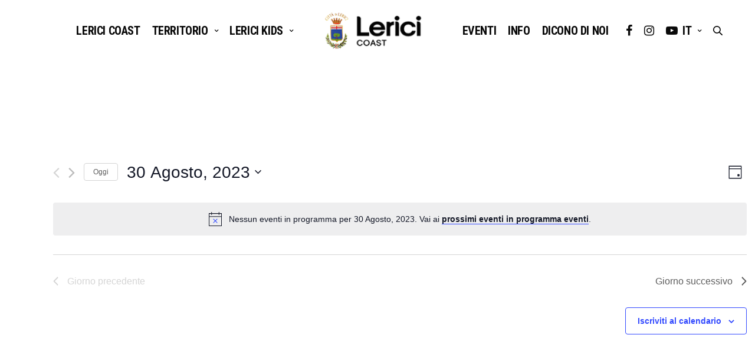

--- FILE ---
content_type: text/html; charset=UTF-8
request_url: https://lericicoast.it/eventi/2023-08-30/
body_size: 27081
content:
<!doctype html>
<html lang="it-IT" prefix="og: http://ogp.me/ns# fb: http://ogp.me/ns/fb#">
<head>
	<meta charset="UTF-8" />
	<meta name="viewport" content="width=device-width, initial-scale=1, maximum-scale=1, viewport-fit=cover">
	<link rel="profile" href="http://gmpg.org/xfn/11">
	<div class="row"><div class="small-12 columns"></div></div><title>Eventi &#8211; 30 Agosto, 2023 &#8211; Lerici Coast | Sito Turistico ufficiale del Comune di Lerici.</title>
<link rel='stylesheet' id='tribe-events-views-v2-bootstrap-datepicker-styles-css' href='https://lericicoast.it/wp-content/plugins/the-events-calendar/vendor/bootstrap-datepicker/css/bootstrap-datepicker.standalone.min.css?ver=6.8.3' media='all' />
<link rel='stylesheet' id='tec-variables-skeleton-css' href='https://lericicoast.it/wp-content/plugins/the-events-calendar/common/src/resources/css/variables-skeleton.min.css?ver=6.4.0' media='all' />
<link rel='stylesheet' id='tribe-common-skeleton-style-css' href='https://lericicoast.it/wp-content/plugins/the-events-calendar/common/src/resources/css/common-skeleton.min.css?ver=6.4.0' media='all' />
<link rel='stylesheet' id='tribe-tooltipster-css-css' href='https://lericicoast.it/wp-content/plugins/the-events-calendar/common/vendor/tooltipster/tooltipster.bundle.min.css?ver=6.4.0' media='all' />
<link rel='stylesheet' id='tribe-events-views-v2-skeleton-css' href='https://lericicoast.it/wp-content/plugins/the-events-calendar/src/resources/css/views-skeleton.min.css?ver=6.8.3' media='all' />
<link rel='stylesheet' id='tec-variables-full-css' href='https://lericicoast.it/wp-content/plugins/the-events-calendar/common/src/resources/css/variables-full.min.css?ver=6.4.0' media='all' />
<link rel='stylesheet' id='tribe-common-full-style-css' href='https://lericicoast.it/wp-content/plugins/the-events-calendar/common/src/resources/css/common-full.min.css?ver=6.4.0' media='all' />
<link rel='stylesheet' id='tribe-events-views-v2-full-css' href='https://lericicoast.it/wp-content/plugins/the-events-calendar/src/resources/css/views-full.min.css?ver=6.8.3' media='all' />
<link rel='stylesheet' id='tribe-events-views-v2-print-css' href='https://lericicoast.it/wp-content/plugins/the-events-calendar/src/resources/css/views-print.min.css?ver=6.8.3' media='print' />
<link rel='stylesheet' id='tribe-events-pro-views-v2-print-css' href='https://lericicoast.it/wp-content/plugins/events-calendar-pro/src/resources/css/views-print.min.css?ver=7.3.0' media='print' />
<meta name='robots' content='max-image-preview:large' />
<link rel='dns-prefetch' href='//fonts.googleapis.com' />
<link rel="alternate" type="application/rss+xml" title="Lerici Coast | Sito Turistico ufficiale del Comune di Lerici. &raquo; Feed" href="https://lericicoast.it/feed/" />
<link rel="alternate" type="application/rss+xml" title="Lerici Coast | Sito Turistico ufficiale del Comune di Lerici. &raquo; Feed dei commenti" href="https://lericicoast.it/comments/feed/" />
<link rel="alternate" type="text/calendar" title="Lerici Coast | Sito Turistico ufficiale del Comune di Lerici. &raquo; iCal Feed" href="https://lericicoast.it/eventi/2026-01-31/?ical=1/" />
<link rel="preconnect" href="//fonts.gstatic.com/" crossorigin><link rel="alternate" type="application/rss+xml" title="Lerici Coast | Sito Turistico ufficiale del Comune di Lerici. &raquo; Eventi Feed" href="https://lericicoast.it/eventi/feed/" />
<style id='wp-img-auto-sizes-contain-inline-css' type='text/css'>
img:is([sizes=auto i],[sizes^="auto," i]){contain-intrinsic-size:3000px 1500px}
/*# sourceURL=wp-img-auto-sizes-contain-inline-css */
</style>

<link rel='stylesheet' id='tec-events-pro-archives-style-css' href='https://lericicoast.it/wp-content/plugins/events-calendar-pro/src/resources/css/custom-tables-v1/archives.min.css?ver=7.3.0' media='all' />
<link rel='stylesheet' id='tribe-events-virtual-skeleton-css' href='https://lericicoast.it/wp-content/plugins/events-calendar-pro/src/resources/css/events-virtual-skeleton.min.css?ver=1.15.8' media='all' />
<link rel='stylesheet' id='tribe-events-virtual-full-css' href='https://lericicoast.it/wp-content/plugins/events-calendar-pro/src/resources/css/events-virtual-full.min.css?ver=1.15.8' media='all' />
<link rel='stylesheet' id='tec-events-pro-single-css' href='https://lericicoast.it/wp-content/plugins/events-calendar-pro/src/resources/css/events-single.min.css?ver=7.3.0' media='all' />
<link rel='stylesheet' id='tribe-events-pro-mini-calendar-block-styles-css' href='https://lericicoast.it/wp-content/plugins/events-calendar-pro/src/resources/css/tribe-events-pro-mini-calendar-block.min.css?ver=7.3.0' media='all' />
<style id='wp-emoji-styles-inline-css' type='text/css'>

	img.wp-smiley, img.emoji {
		display: inline !important;
		border: none !important;
		box-shadow: none !important;
		height: 1em !important;
		width: 1em !important;
		margin: 0 0.07em !important;
		vertical-align: -0.1em !important;
		background: none !important;
		padding: 0 !important;
	}
/*# sourceURL=wp-emoji-styles-inline-css */
</style>
<link rel='stylesheet' id='wp-block-library-css' href='https://lericicoast.it/wp-includes/css/dist/block-library/style.min.css?ver=6.9' media='all' />
<style id='global-styles-inline-css' type='text/css'>
:root{--wp--preset--aspect-ratio--square: 1;--wp--preset--aspect-ratio--4-3: 4/3;--wp--preset--aspect-ratio--3-4: 3/4;--wp--preset--aspect-ratio--3-2: 3/2;--wp--preset--aspect-ratio--2-3: 2/3;--wp--preset--aspect-ratio--16-9: 16/9;--wp--preset--aspect-ratio--9-16: 9/16;--wp--preset--color--black: #000000;--wp--preset--color--cyan-bluish-gray: #abb8c3;--wp--preset--color--white: #ffffff;--wp--preset--color--pale-pink: #f78da7;--wp--preset--color--vivid-red: #cf2e2e;--wp--preset--color--luminous-vivid-orange: #ff6900;--wp--preset--color--luminous-vivid-amber: #fcb900;--wp--preset--color--light-green-cyan: #7bdcb5;--wp--preset--color--vivid-green-cyan: #00d084;--wp--preset--color--pale-cyan-blue: #8ed1fc;--wp--preset--color--vivid-cyan-blue: #0693e3;--wp--preset--color--vivid-purple: #9b51e0;--wp--preset--color--thb-accent: #f0523b;--wp--preset--gradient--vivid-cyan-blue-to-vivid-purple: linear-gradient(135deg,rgb(6,147,227) 0%,rgb(155,81,224) 100%);--wp--preset--gradient--light-green-cyan-to-vivid-green-cyan: linear-gradient(135deg,rgb(122,220,180) 0%,rgb(0,208,130) 100%);--wp--preset--gradient--luminous-vivid-amber-to-luminous-vivid-orange: linear-gradient(135deg,rgb(252,185,0) 0%,rgb(255,105,0) 100%);--wp--preset--gradient--luminous-vivid-orange-to-vivid-red: linear-gradient(135deg,rgb(255,105,0) 0%,rgb(207,46,46) 100%);--wp--preset--gradient--very-light-gray-to-cyan-bluish-gray: linear-gradient(135deg,rgb(238,238,238) 0%,rgb(169,184,195) 100%);--wp--preset--gradient--cool-to-warm-spectrum: linear-gradient(135deg,rgb(74,234,220) 0%,rgb(151,120,209) 20%,rgb(207,42,186) 40%,rgb(238,44,130) 60%,rgb(251,105,98) 80%,rgb(254,248,76) 100%);--wp--preset--gradient--blush-light-purple: linear-gradient(135deg,rgb(255,206,236) 0%,rgb(152,150,240) 100%);--wp--preset--gradient--blush-bordeaux: linear-gradient(135deg,rgb(254,205,165) 0%,rgb(254,45,45) 50%,rgb(107,0,62) 100%);--wp--preset--gradient--luminous-dusk: linear-gradient(135deg,rgb(255,203,112) 0%,rgb(199,81,192) 50%,rgb(65,88,208) 100%);--wp--preset--gradient--pale-ocean: linear-gradient(135deg,rgb(255,245,203) 0%,rgb(182,227,212) 50%,rgb(51,167,181) 100%);--wp--preset--gradient--electric-grass: linear-gradient(135deg,rgb(202,248,128) 0%,rgb(113,206,126) 100%);--wp--preset--gradient--midnight: linear-gradient(135deg,rgb(2,3,129) 0%,rgb(40,116,252) 100%);--wp--preset--font-size--small: 13px;--wp--preset--font-size--medium: 20px;--wp--preset--font-size--large: 36px;--wp--preset--font-size--x-large: 42px;--wp--preset--spacing--20: 0.44rem;--wp--preset--spacing--30: 0.67rem;--wp--preset--spacing--40: 1rem;--wp--preset--spacing--50: 1.5rem;--wp--preset--spacing--60: 2.25rem;--wp--preset--spacing--70: 3.38rem;--wp--preset--spacing--80: 5.06rem;--wp--preset--shadow--natural: 6px 6px 9px rgba(0, 0, 0, 0.2);--wp--preset--shadow--deep: 12px 12px 50px rgba(0, 0, 0, 0.4);--wp--preset--shadow--sharp: 6px 6px 0px rgba(0, 0, 0, 0.2);--wp--preset--shadow--outlined: 6px 6px 0px -3px rgb(255, 255, 255), 6px 6px rgb(0, 0, 0);--wp--preset--shadow--crisp: 6px 6px 0px rgb(0, 0, 0);}:where(.is-layout-flex){gap: 0.5em;}:where(.is-layout-grid){gap: 0.5em;}body .is-layout-flex{display: flex;}.is-layout-flex{flex-wrap: wrap;align-items: center;}.is-layout-flex > :is(*, div){margin: 0;}body .is-layout-grid{display: grid;}.is-layout-grid > :is(*, div){margin: 0;}:where(.wp-block-columns.is-layout-flex){gap: 2em;}:where(.wp-block-columns.is-layout-grid){gap: 2em;}:where(.wp-block-post-template.is-layout-flex){gap: 1.25em;}:where(.wp-block-post-template.is-layout-grid){gap: 1.25em;}.has-black-color{color: var(--wp--preset--color--black) !important;}.has-cyan-bluish-gray-color{color: var(--wp--preset--color--cyan-bluish-gray) !important;}.has-white-color{color: var(--wp--preset--color--white) !important;}.has-pale-pink-color{color: var(--wp--preset--color--pale-pink) !important;}.has-vivid-red-color{color: var(--wp--preset--color--vivid-red) !important;}.has-luminous-vivid-orange-color{color: var(--wp--preset--color--luminous-vivid-orange) !important;}.has-luminous-vivid-amber-color{color: var(--wp--preset--color--luminous-vivid-amber) !important;}.has-light-green-cyan-color{color: var(--wp--preset--color--light-green-cyan) !important;}.has-vivid-green-cyan-color{color: var(--wp--preset--color--vivid-green-cyan) !important;}.has-pale-cyan-blue-color{color: var(--wp--preset--color--pale-cyan-blue) !important;}.has-vivid-cyan-blue-color{color: var(--wp--preset--color--vivid-cyan-blue) !important;}.has-vivid-purple-color{color: var(--wp--preset--color--vivid-purple) !important;}.has-black-background-color{background-color: var(--wp--preset--color--black) !important;}.has-cyan-bluish-gray-background-color{background-color: var(--wp--preset--color--cyan-bluish-gray) !important;}.has-white-background-color{background-color: var(--wp--preset--color--white) !important;}.has-pale-pink-background-color{background-color: var(--wp--preset--color--pale-pink) !important;}.has-vivid-red-background-color{background-color: var(--wp--preset--color--vivid-red) !important;}.has-luminous-vivid-orange-background-color{background-color: var(--wp--preset--color--luminous-vivid-orange) !important;}.has-luminous-vivid-amber-background-color{background-color: var(--wp--preset--color--luminous-vivid-amber) !important;}.has-light-green-cyan-background-color{background-color: var(--wp--preset--color--light-green-cyan) !important;}.has-vivid-green-cyan-background-color{background-color: var(--wp--preset--color--vivid-green-cyan) !important;}.has-pale-cyan-blue-background-color{background-color: var(--wp--preset--color--pale-cyan-blue) !important;}.has-vivid-cyan-blue-background-color{background-color: var(--wp--preset--color--vivid-cyan-blue) !important;}.has-vivid-purple-background-color{background-color: var(--wp--preset--color--vivid-purple) !important;}.has-black-border-color{border-color: var(--wp--preset--color--black) !important;}.has-cyan-bluish-gray-border-color{border-color: var(--wp--preset--color--cyan-bluish-gray) !important;}.has-white-border-color{border-color: var(--wp--preset--color--white) !important;}.has-pale-pink-border-color{border-color: var(--wp--preset--color--pale-pink) !important;}.has-vivid-red-border-color{border-color: var(--wp--preset--color--vivid-red) !important;}.has-luminous-vivid-orange-border-color{border-color: var(--wp--preset--color--luminous-vivid-orange) !important;}.has-luminous-vivid-amber-border-color{border-color: var(--wp--preset--color--luminous-vivid-amber) !important;}.has-light-green-cyan-border-color{border-color: var(--wp--preset--color--light-green-cyan) !important;}.has-vivid-green-cyan-border-color{border-color: var(--wp--preset--color--vivid-green-cyan) !important;}.has-pale-cyan-blue-border-color{border-color: var(--wp--preset--color--pale-cyan-blue) !important;}.has-vivid-cyan-blue-border-color{border-color: var(--wp--preset--color--vivid-cyan-blue) !important;}.has-vivid-purple-border-color{border-color: var(--wp--preset--color--vivid-purple) !important;}.has-vivid-cyan-blue-to-vivid-purple-gradient-background{background: var(--wp--preset--gradient--vivid-cyan-blue-to-vivid-purple) !important;}.has-light-green-cyan-to-vivid-green-cyan-gradient-background{background: var(--wp--preset--gradient--light-green-cyan-to-vivid-green-cyan) !important;}.has-luminous-vivid-amber-to-luminous-vivid-orange-gradient-background{background: var(--wp--preset--gradient--luminous-vivid-amber-to-luminous-vivid-orange) !important;}.has-luminous-vivid-orange-to-vivid-red-gradient-background{background: var(--wp--preset--gradient--luminous-vivid-orange-to-vivid-red) !important;}.has-very-light-gray-to-cyan-bluish-gray-gradient-background{background: var(--wp--preset--gradient--very-light-gray-to-cyan-bluish-gray) !important;}.has-cool-to-warm-spectrum-gradient-background{background: var(--wp--preset--gradient--cool-to-warm-spectrum) !important;}.has-blush-light-purple-gradient-background{background: var(--wp--preset--gradient--blush-light-purple) !important;}.has-blush-bordeaux-gradient-background{background: var(--wp--preset--gradient--blush-bordeaux) !important;}.has-luminous-dusk-gradient-background{background: var(--wp--preset--gradient--luminous-dusk) !important;}.has-pale-ocean-gradient-background{background: var(--wp--preset--gradient--pale-ocean) !important;}.has-electric-grass-gradient-background{background: var(--wp--preset--gradient--electric-grass) !important;}.has-midnight-gradient-background{background: var(--wp--preset--gradient--midnight) !important;}.has-small-font-size{font-size: var(--wp--preset--font-size--small) !important;}.has-medium-font-size{font-size: var(--wp--preset--font-size--medium) !important;}.has-large-font-size{font-size: var(--wp--preset--font-size--large) !important;}.has-x-large-font-size{font-size: var(--wp--preset--font-size--x-large) !important;}
/*# sourceURL=global-styles-inline-css */
</style>

<style id='classic-theme-styles-inline-css' type='text/css'>
/*! This file is auto-generated */
.wp-block-button__link{color:#fff;background-color:#32373c;border-radius:9999px;box-shadow:none;text-decoration:none;padding:calc(.667em + 2px) calc(1.333em + 2px);font-size:1.125em}.wp-block-file__button{background:#32373c;color:#fff;text-decoration:none}
/*# sourceURL=/wp-includes/css/classic-themes.min.css */
</style>
<link rel='stylesheet' id='thb-fa-css' href='https://lericicoast.it/wp-content/themes/revolution/assets/css/font-awesome.min.css?ver=2.4.7' media='all' />
<link rel='stylesheet' id='thb-app-css' href='https://lericicoast.it/wp-content/themes/revolution/assets/css/app.css?ver=2.4.7' media='all' />
<style id='thb-app-inline-css' type='text/css'>
h1, .h1, .thb-countdown .thb-countdown-ul li .timestamp, h2, .h2, h3, .h3, h4, .h4, h5, .h5, h6, .h6 {font-family:'Roboto', 'BlinkMacSystemFont', -apple-system, 'Roboto', 'Lucida Sans';}body {font-family:'Roboto', 'BlinkMacSystemFont', -apple-system, 'Roboto', 'Lucida Sans';}.thb-full-menu {font-family:'Roboto Condensed', 'BlinkMacSystemFont', -apple-system, 'Roboto', 'Lucida Sans';}.thb-mobile-menu,.thb-secondary-menu {font-family:'Roboto', 'BlinkMacSystemFont', -apple-system, 'Roboto', 'Lucida Sans';}em {font-family:'Roboto', 'BlinkMacSystemFont', -apple-system, 'Roboto', 'Lucida Sans';}label {font-family:'Roboto', 'BlinkMacSystemFont', -apple-system, 'Roboto', 'Lucida Sans';}input[type="submit"],submit,.button,.btn,.btn-block,.btn-text,.vc_btn3 {font-family:'Roboto', 'BlinkMacSystemFont', -apple-system, 'Roboto', 'Lucida Sans';font-weight:bold;letter-spacing:0.04em !important;}p,.post-detail .post-content {}.thb-full-menu>li>a,.thb-header-menu>li>a {font-weight:bold;font-size:20px;text-transform:uppercase !important;letter-spacing:-0.02em !important;}.subfooter .thb-full-menu>li>a {}.subheader {}.thb-full-menu li .sub-menu a,.thb-dropdown-style2 .thb-full-menu .sub-menu>li a,.thb-dropdown-style2 .thb-full-menu .sub-menu>li.title-item>a,.thb-dropdown-style3 .thb-full-menu .sub-menu>li a,.thb-dropdown-style3 .thb-full-menu .sub-menu>li.title-item>a,.thb-header-menu li .sub-menu a {font-size:16px;}.thb-full-menu>li>a.social {}.widget>h6 {font-size:18px;}.footer .widget,.footer .widget p {}.thb-mobile-menu>li>a {font-size:24px;text-transform:uppercase !important;}.thb-mobile-menu .sub-menu a {font-weight:normal;font-size:22px;text-transform:uppercase !important;}.thb-secondary-menu a {font-size:16px;}#mobile-menu .menu-footer {}#mobile-menu .socials a {font-size:25px;}.subfooter .socials a {}.products .product.thb-listing-style2 h3,.products .product.thb-listing-style1 h3 {}.thb-product-detail .product-information h1.product_title {}.thb-product-detail .product-information .woocommerce-product-details__short-description,.thb-product-detail .product-information .woocommerce-product-details__short-description p {}@media screen and (min-width:1024px) {h1,.h1 {font-size:60px;}}h1,.h1 {font-family:'Catamaran', 'BlinkMacSystemFont', -apple-system, 'Roboto', 'Lucida Sans';font-size:60px;}@media screen and (min-width:1024px) {h2 {font-size:40px;}}h2 {font-size:40px;}@media screen and (min-width:1024px) {h3 {}}h3 {}@media screen and (min-width:1024px) {h4 {}}h4 {}@media screen and (min-width:1024px) {h5 {}}h5 {}h6 {}.header-secondary-text div p:not(.smaller) {}.header-secondary-text div p.smaller {}.logolink .logoimg {max-height:65px;}.logolink .logoimg[src$=".svg"] {max-height:100%;height:65px;}@media screen and (max-width:40.0625em) {.logolink .logoimg {max-height:35px;}.logolink .logoimg[src$=".svg"] {max-height:100%;height:35px;}}@media only screen and (min-width:40.0625em) {.header {padding-top:20px;padding-bottom:20px;;}}@media only screen and (min-width:40.0625em) {.header.fixed {padding-top:20px;padding-bottom:20px;;}}a:hover,.thb-full-menu.thb-standard>li.current-menu-item:not(.has-hash)>a,.thb-full-menu>li a:not(.logolink)[data-filter].active,#mobile-menu.dark .thb-mobile-menu>li>a:hover,#mobile-menu.dark .sub-menu a:hover,#mobile-menu.dark .thb-secondary-menu a:hover,.thb-mobile-menu>li.menu-item-has-children>a:hover .thb-arrow div,.thb-secondary-menu a:hover,.authorpage .author-content .square-icon:hover,.authorpage .author-content .square-icon.email:hover,.commentlist .comment .reply a:hover,input[type="submit"].style3,.button.style3,.btn.style3,input[type="submit"].style4,.button.style4,.btn.style4,input[type="submit"].style4:hover,.button.style4:hover,.btn.style4:hover,.more-link,.thb-portfolio-filter.style1 ul li a:hover,.thb-portfolio-filter.style1 ul li a.active,.thb-portfolio-filter.style2 .select2.select2-container--default .select2-selection--single .select2-selection__rendered,.thb-portfolio-filter.style2 .select2-dropdown .select2-results__options .select2-results__option[aria-selected=true] span,.thb-portfolio-filter.style2 .select2-dropdown .select2-results__options .select2-results__option.select2-results__option--highlighted span,.thb-autotype .thb-autotype-entry,.thb-tabs.style3 .vc_tta-panel-heading h4 a:hover,.thb-tabs.style3 .vc_tta-panel-heading h4 a.active,.thb-tabs.style4 .vc_tta-panel-heading h4 a.active,.thb-tabs.style4 .vc_tta-panel-heading h4 a:hover,.thb_location_container.row .thb_location h5,.thb-portfolio-slider.thb-portfolio-slider-style3 .portfolio-slide .content-side .thb-categories,.thb-portfolio-slider.thb-portfolio-slider-style3 .portfolio-slide .content-side .thb-categories a,.woocommerce-checkout-payment .wc_payment_methods .wc_payment_method.payment_method_paypal .about_paypal,input[type="submit"].style2, .button.style2, .btn.style2,.thb-header-menu > li.menu-item-has-children:hover > a,.thb-header-menu > li.menu-item-has-children.sfHover > a,.thb-header-menu > li.menu-item-has-children:hover>a span:after,.thb-header-menu > li.menu-item-has-children.sfHover > a span:after,.thb-pricing-table.style2 .pricing-container .thb_pricing_head .thb-price,.post.style8 .style8-meta .style8-link a,.thb-iconbox.top.type5 .iconbox-content .thb-read-more,.thb-testimonials.style7 .testimonial-author cite,.thb-testimonials.style7 .testimonial-author span,.post.style9.active .post-title a,.columns.thb-light-column .post.style9 .post-category a,.thb-page-header .thb-blog-categories li a.active,.has-thb-accent-color,.wp-block-button .wp-block-button__link.has-thb-accent-color,.thb-page-menu.style2 li:hover a,.thb-page-menu.style2 li.current_page_item a,.post.style10 .style10-readmore,.btn-text.style-accent-link,.thb-page-menu li.current_page_item a {color:#f0523b;}.thb-full-menu.thb-line-marker>li>a:before,.thb-page-header .thb-blog-categories li a:after,.select2-container .select2-dropdown .select2-results .select2-results__option[aria-selected=true],input[type="submit"],.button,.btn,input[type="submit"].black:hover,input[type="submit"].wc-forward.checkout:hover,.button.black:hover,.button.wc-forward.checkout:hover,.btn.black:not(.style4):hover,.btn.wc-forward.checkout:hover,input[type="submit"].style2:hover,.button.style2:hover,.btn.style2:hover,input[type="submit"].style3:before,.button.style3:before,.btn.style3:before,input[type="submit"].style4:after,.button.style4:after,.btn.style4:after,.btn-text.style3 .circle-btn,[class^="tag-cloud-link"]:hover,.thb-portfolio-filter.style1 ul li a:before,.thb-portfolio-filter.style2 .select2.select2-container--default .select2-selection--single .select2-selection__arrow:after,.thb-portfolio-filter.style2 .select2.select2-container--default .select2-selection--single .select2-selection__arrow:before,.thb-portfolio-filter.style2 .select2-dropdown .select2-results__options .select2-results__option span:before,.boxed-icon.email:hover,.thb-progressbar .thb-progress span,#scroll_to_top:hover .thb-animated-arrow.circular,.thb-tabs.style1 .vc_tta-panel-heading h4 a:before,.thb-tabs.style4 .vc_tta-panel-heading h4 a:before,.thb-client-row.thb-opacity.with-accent .thb-client:hover,.badge.onsale,.demo_store,.products .product .product_after_title .button:hover:after,.woocommerce-MyAccount-navigation ul li:hover a,.woocommerce-MyAccount-navigation ul li.is-active a,.footer_bar .socials .social.email:hover,.thb-header-menu > li.menu-item-has-children > a span:before,.thb-page-menu.style1 li:hover a, .thb-page-menu.style1 li.current_page_item a,.thb-client-row .style4 .accent-color,.preloader-style3-container:before,.preloader-style3-container:after,.has-thb-accent-background-color,.wp-block-button .wp-block-button__link.has-thb-accent-background-color,.thb-portfolio-slider.thb-portfolio-slider-style7 .portfolio-style7-dots-wrapper .thb-portfolio-slider-style7-bullets:before,.thb-portfolio-slider.thb-portfolio-slider-style8 .thb-portfolio-slide-excerpt {background-color:#f0523b;}input[type="submit"]:hover,.button:hover,.btn:hover {background-color:#df4c37;}.share_container .product_copy form,input[type="text"]:focus,input[type="password"]:focus,input[type="date"]:focus,input[type="datetime"]:focus,input[type="email"]:focus,input[type="number"]:focus,input[type="search"]:focus,input[type="tel"]:focus,input[type="time"]:focus,input[type="url"]:focus,textarea:focus,.select2.select2-container--default.select2-container--open .select2-selection--single,.select2-container .select2-dropdown,.select2-container .select2-dropdown.select2-drop-active,input[type="submit"].style2,.button.style2,.btn.style2,input[type="submit"].style3,.button.style3,.btn.style3,input[type="submit"].style4,.button.style4,.btn.style4,[class^="tag-cloud-link"]:hover,.boxed-icon.email:hover,.wpb_text_column a:not(.btn):not(.button):after,.thb-client-row.has-border.thb-opacity.with-accent .thb-client:hover,.thb-pricing-table.style1 .thb-pricing-column.highlight-true .pricing-container,.woocommerce-MyAccount-navigation ul li:hover a,.woocommerce-MyAccount-navigation ul li.is-active a,.footer_bar .socials .social.email:hover,.thb-iconbox.top.type5,.thb-page-menu.style1 li:hover a, .thb-page-menu.style1 li.current_page_item a,.post.style9 .style9-title .style9-arrow:hover,.post.style9.active .style9-arrow,.thb-testimonials.style9 .slick-dots-wrapper .slick-dots li.slick-active .portrait_bullet,.thb-iconbox.type7:hover {border-color:#f0523b;}.select2-container .select2-dropdown.select2-drop-active.select2-drop-above,.woocommerce-MyAccount-navigation ul li:hover+li a,.woocommerce-MyAccount-navigation ul li.is-active+li a,.thb-page-menu.style1 li:hover+li a, .thb-page-menu.style1 li.current_page_item+li a,.thb-dropdown-style3 .thb-full-menu .sub-menu {border-top-color:#f0523b;}.thb-dropdown-style3 .thb-full-menu .sub-menu:after {border-bottom-color:#f0523b;}.commentlist .comment .reply a:hover svg path,.btn-text.style4 .arrow svg:first-child,.thb-iconbox.top.type5 .iconbox-content .thb-read-more svg,.thb-iconbox.top.type5 .iconbox-content .thb-read-more svg .bar,.post.style9.active .style9-arrow svg {fill:#f0523b;}.thb-tabs.style2 .vc_tta-panel-heading h4 a.active {-moz-box-shadow:inset 0 -3px 0 #f0523b,0 1px 0 #f0523b;-webkit-box-shadow:inset 0 -3px 0 #f0523b,0 1px 0 #f0523b;box-shadow:inset 0 -3px 0 #f0523b,0 1px 0 #f0523b;}.thb-fancy-box.fancy-style5:hover .thb-fancy-content {-moz-box-shadow:inset 0 -3px 0 #f0523b;-webkit-box-shadow:inset 0 -3px 0 #f0523b;box-shadow:inset 0 -3px 0 #f0523b;}.thb-dropdown-style3 .thb-full-menu .sub-menu {border-top-color:#ba472a;}.thb-dropdown-style3 .thb-full-menu .sub-menu:after {border-bottom-color:#ba472a;}.footer .widget a { color:#94ebff !important; }.footer .widget a:hover { color:#ffffff !important; }.footer.dark .widget a { color:#94ebff !important; }.footer.dark .widget a:hover { color:#ffffff !important; }.subfooter a { color:#94ebff !important; }.subfooter a:hover { color:#ffffff !important; }.page-id-0 #wrapper div[role="main"],.postid-0 #wrapper div[role="main"] {}.header.fixed {background-color:rgba(68,117,139,0.88) !important;}.thb-search-popup {background-color:rgba(68,117,139,0.88) !important;}.thb-full-menu .sub-menu,.thb-dropdown-style2 .thb-full-menu .sub-menu:after {background-color:#ffffff !important;}.footer {background-color:#0c384c !important;}.subfooter {background-color:#0c384c !important;}
/*# sourceURL=thb-app-inline-css */
</style>
<link rel='stylesheet' id='thb-style-css' href='https://lericicoast.it/wp-content/themes/revolution-child/style.css?ver=2.4.7' media='all' />
<link rel='stylesheet' id='thb-google-fonts-css' href='https://fonts.googleapis.com/css?family=Roboto%3A100%2C200%2C300%2C400%2C500%2C600%2C700%2C800%2C900%2C100i%2C200i%2C300i%2C400i%2C500i%2C600i%2C700i%2C800i%2C900i%7CRoboto+Condensed%3A100%2C200%2C300%2C400%2C500%2C600%2C700%2C800%2C900%2C100i%2C200i%2C300i%2C400i%2C500i%2C600i%2C700i%2C800i%2C900i%7CCatamaran%3A100%2C200%2C300%2C400%2C500%2C600%2C700%2C800%2C900&#038;subset=latin&#038;display=swap&#038;ver=2.4.7' media='all' />
<script type="text/javascript" src="https://lericicoast.it/wp-includes/js/jquery/jquery.min.js?ver=3.7.1" id="jquery-core-js"></script>
<script type="text/javascript" src="https://lericicoast.it/wp-includes/js/jquery/jquery-migrate.min.js?ver=3.4.1" id="jquery-migrate-js"></script>
<script type="text/javascript" src="https://lericicoast.it/wp-content/plugins/the-events-calendar/common/src/resources/js/tribe-common.min.js?ver=6.4.0" id="tribe-common-js"></script>
<script type="text/javascript" src="https://lericicoast.it/wp-content/plugins/the-events-calendar/src/resources/js/views/breakpoints.min.js?ver=6.8.3" id="tribe-events-views-v2-breakpoints-js"></script>
<script></script><link rel="https://api.w.org/" href="https://lericicoast.it/wp-json/" /><link rel="EditURI" type="application/rsd+xml" title="RSD" href="https://lericicoast.it/xmlrpc.php?rsd" />
<meta name="generator" content="WordPress 6.9" />
<meta name="tec-api-version" content="v1"><meta name="tec-api-origin" content="https://lericicoast.it"><link rel="alternate" href="https://lericicoast.it/wp-json/tribe/events/v1/" /><meta name="generator" content="Powered by WPBakery Page Builder - drag and drop page builder for WordPress."/>
<style type="text/css">
body.custom-background #wrapper div[role="main"] { background-color: #ffffff; }
</style>
	
<link rel="canonical" id="tec-seo-meta-tag" href="https://lericicoast.it/eventi/2023-08-30/" />
<link rel="icon" href="https://lericicoast.it/wp-content/uploads/2024/04/FAV.png" sizes="32x32" />
<link rel="icon" href="https://lericicoast.it/wp-content/uploads/2024/04/FAV.png" sizes="192x192" />
<link rel="apple-touch-icon" href="https://lericicoast.it/wp-content/uploads/2024/04/FAV.png" />
<meta name="msapplication-TileImage" content="https://lericicoast.it/wp-content/uploads/2024/04/FAV.png" />
		<style type="text/css" id="wp-custom-css">
			p {
   margin-bottom: 1.0rem!important;
 
}

.thb-portfolio .type-portfolio.style4 .thb-portfolio-content h5 {
  font-size: 22px!important;
}


.old_thb-accordion.style2 .vc_tta-panel-heading:before {
    content: "\f107";
  font: normal normal normal 20px/1 FontAwesome;
	color: rgba(0,0,0,0.2);
}



.footer-underline-link::after, .footer .columns .widget.widget_text a:not([class*="btn"])::after, .footer .columns .widget.widget_categories ul li a:not([class*="btn"])::after, .footer .columns .widget.widget_nav_menu ul li a:not([class*="btn"])::after {
  content:none;
  display: none;
   
}











.footer-row {   
    border-bottom: 0.05em solid #145E81;    
    padding-bottom:30px    
}








.thb-search-popup .searchform .searchform-bar {
 
  background: rgba(0,0,0,0.8);
  
}
.thb-search-popup .submit svg {
  fill: #000;
}
.thb-search-holder span {
 
  background: #000;
  
}

.thb-search-popup .s {
 
  color: #000;
  
}
.thb-search-popup .s::placeholder {
  color: #c1c1c1;
}







.subfooter .socials .fa.fa-facebook::before {
   content:url('https://lericicoast.it/wp-content/uploads/2023/12/facebook-ico.png') !important;
}
.subfooter .socials .fa.fa-instagram::before {
   content:url('https://lericicoast.it/wp-content/uploads/2023/12/instagram-ico.png') !important;
}
.subfooter .socials .fa.fa-youtube-play::before {
   content:url('https://lericicoast.it/wp-content/uploads/2023/12/youtube-ico.png') !important;
}







.thb-dropdown-style3 .thb-full-menu li.menu-item-mega-parent > .sub-menu > li.mega-menu-title > a {
  
  font-size: 20px!important;
  text-transform: none;
  font-weight: 600!important;
 
}






.vc_toggle_title H4 {
  font-size: 20px!important;
}





h1.tribe-events-single-event-title {
 font-size: 45px!important;
}
.tribe-events-schedule h2 {
font-size: 28px!important;
}
h2.tribe-events-single-section-title {
 font-size: 24px!important;
}




.tribe-common img {
  
  max-width: 300px!important;
	padding-left: 10px;
	padding-bottom: 10px;
}



.thb-full-menu > li + li {
  margin-left: 20px!important;
}


.wp-block-latest-posts.wp-block-latest-posts__list {

  margin-top: -30px!important;
}		</style>
		<noscript><style> .wpb_animate_when_almost_visible { opacity: 1; }</style></noscript>
<!-- START - Open Graph and Twitter Card Tags 3.3.3 -->
 <!-- Facebook Open Graph -->
  <meta property="og:locale" content="it_IT"/>
  <meta property="og:site_name" content="Lerici Coast | Sito Turistico ufficiale del Comune di Lerici."/>
  <meta property="og:title" content="Lerici Coast | Sito Turistico ufficiale del Comune di Lerici."/>
  <meta property="og:url" content="https://lericicoast.it/eventi/2023-08-30/"/>
  <meta property="og:type" content="article"/>
  <meta property="og:description" content="questo è il Golfo dei Poeti Sito Turistico ufficiale del Comune di Lerici. Qui puoi trovare informazioni su eventi e manifestazioni: sport, cultura, musica, intrattenimento e numerose opportunità per famiglie e bambini ti attendono! #nonfiniscemai"/>
  <meta property="article:publisher" content="https://m.facebook.com/LericiCoastOfficial"/>
 <!-- Google+ / Schema.org -->
 <!-- Twitter Cards -->
  <meta name="twitter:title" content="Lerici Coast | Sito Turistico ufficiale del Comune di Lerici."/>
  <meta name="twitter:url" content="https://lericicoast.it/eventi/2023-08-30/"/>
  <meta name="twitter:description" content="questo è il Golfo dei Poeti Sito Turistico ufficiale del Comune di Lerici. Qui puoi trovare informazioni su eventi e manifestazioni: sport, cultura, musica, intrattenimento e numerose opportunità per famiglie e bambini ti attendono! #nonfiniscemai"/>
  <meta name="twitter:card" content="summary_large_image"/>
 <!-- SEO -->
 <!-- Misc. tags -->
 <!-- is_archive -->
<!-- END - Open Graph and Twitter Card Tags 3.3.3 -->
	
<link rel='stylesheet' id='splw-styles-css' href='https://lericicoast.it/wp-content/plugins/location-weather/assets/css/splw-style.min.css?ver=2.0.14' media='all' />
<link rel='stylesheet' id='splw-old-styles-css' href='https://lericicoast.it/wp-content/plugins/location-weather/assets/css/old-style.min.css?ver=2.0.14' media='all' />
</head>
<body class="archive post-type-archive post-type-archive-tribe_events wp-theme-revolution wp-child-theme-revolution-child tribe-events-page-template tribe-no-js tribe-filter-live thb-header-style-style10 thb-borders-off thb-dropdown-color-light thb-dropdown-style3 thb-article-style2 header-full-width-off subheader-full-width-off  right-click-off form-radius-off header-padding-on fixed-header-on footer-effect-off footer-shadow-heavy header-color-dark-header wpb-js-composer js-comp-ver-7.6 vc_responsive">
<!-- Start Wrapper -->
<div id="wrapper" class="thb-page-transition-off">

	<!-- Start Sub-Header -->
		<!-- End Sub-Header -->

	<!-- Start Header -->

<header class="header style10 thb-fixed-shadow-style2 dark-header" data-header-color="dark-header" data-fixed-header-color="light-header">
	<div class="row align-middle">
		<div class="small-12 columns">
			<div class="logo-holder style10-logo">
				<a href="https://lericicoast.it/" class="logolink" title="Lerici Coast | Sito Turistico ufficiale del Comune di Lerici.">
					<img src="https://lericicoast.it/wp-content/uploads/2023/12/logo-lerici-con-stemma-6-180-1.png" class="logoimg logo-dark" alt="Lerici Coast | Sito Turistico ufficiale del Comune di Lerici."/>
					<img src="https://lericicoast.it/wp-content/uploads/2023/12/logo-lerici-con-stemma-6-180-2.png" class="logoimg logo-light" alt="Lerici Coast | Sito Turistico ufficiale del Comune di Lerici."/>
				</a>
			</div>
			<!-- Start Full Menu -->
<nav class="full-menu" id="full-menu">
	<ul id="menu-principale" class="thb-full-menu thb-line-marker"><li id="menu-item-179" class="menu-item menu-item-type-post_type menu-item-object-page menu-item-home menu-item-179"><a href="https://lericicoast.it/">Lerici Coast</a></li>
<li id="menu-item-211" class="menu-item menu-item-type-custom menu-item-object-custom menu-item-has-children menu-item-211  menu-item-mega-parent "><a href="#">TERRITORIO</a>
<ul class="sub-menu">
	<li id="menu-item-180" class="menu-item menu-item-type-custom menu-item-object-custom menu-item-has-children menu-item-180 mega-menu-title  title-item"><a href="https://lericicoast.it/guide/territorio/">Territorio</a>
	<ul class="sub-menu">
		<li id="menu-item-181" class="menu-item menu-item-type-custom menu-item-object-custom menu-item-181  menu-item-mega-link "><a href="https://lericicoast.it/portfolio/lerici/">Lerici</a></li>
		<li id="menu-item-182" class="menu-item menu-item-type-custom menu-item-object-custom menu-item-182  menu-item-mega-link "><a href="https://lericicoast.it/guide/borghi/">Borghi</a></li>
		<li id="menu-item-184" class="menu-item menu-item-type-custom menu-item-object-custom menu-item-184  menu-item-mega-link "><a href="https://lericicoast.it/guide/sentieri/">Sentieri</a></li>
		<li id="menu-item-27282" class="menu-item menu-item-type-post_type menu-item-object-portfolio menu-item-27282  menu-item-mega-link "><a href="https://lericicoast.it/portfolio/tradizioni/">Tradizioni</a></li>
	</ul>
</li>
	<li id="menu-item-21347" class="menu-item menu-item-type-custom menu-item-object-custom menu-item-has-children menu-item-21347 mega-menu-title  title-item"><a href="#">Itinerari</a>
	<ul class="sub-menu">
		<li id="menu-item-18636" class="menu-item menu-item-type-custom menu-item-object-custom menu-item-18636  menu-item-mega-link "><a href="https://lericicoast.it/guide/itinerario-artistico-chiese/">Chiese</a></li>
		<li id="menu-item-18637" class="menu-item menu-item-type-custom menu-item-object-custom menu-item-18637  menu-item-mega-link "><a href="https://lericicoast.it/guide/itinerario-letterario/">Poeti</a></li>
		<li id="menu-item-18576" class="menu-item menu-item-type-custom menu-item-object-custom menu-item-18576  menu-item-mega-link "><a href="https://lericicoast.it/guide/itinerario-artistico/">Opere d&#8217;Arte</a></li>
		<li id="menu-item-18578" class="menu-item menu-item-type-custom menu-item-object-custom menu-item-18578  menu-item-mega-link "><a href="https://lericicoast.it/guide/itinerario-castello-di-lerici/">Castello di Lerici</a></li>
		<li id="menu-item-18574" class="menu-item menu-item-type-custom menu-item-object-custom menu-item-18574  menu-item-mega-link "><a href="https://lericicoast.it/guide/punti-interesse/">Punti di Interesse</a></li>
		<li id="menu-item-18579" class="menu-item menu-item-type-custom menu-item-object-custom menu-item-18579  menu-item-mega-link "><a href="https://lericicoast.it/guide/itinerario-emozionale-10-cose-da-fare-a-lerici/">10 cose da fare a Lerici</a></li>
	</ul>
</li>
	<li id="menu-item-187" class="menu-item menu-item-type-custom menu-item-object-custom menu-item-has-children menu-item-187 mega-menu-title  title-item"><a href="https://lericicoast.it/guide/sport-e-outdoor/">Outdoor</a>
	<ul class="sub-menu">
		<li id="menu-item-188" class="menu-item menu-item-type-custom menu-item-object-custom menu-item-188  menu-item-mega-link "><a href="https://lericicoast.it/guide/bike">Bike</a></li>
		<li id="menu-item-22458" class="menu-item menu-item-type-post_type menu-item-object-portfolio menu-item-22458  menu-item-mega-link "><a href="https://lericicoast.it/portfolio/climbing/">Climbing</a></li>
		<li id="menu-item-193" class="menu-item menu-item-type-custom menu-item-object-custom menu-item-193  menu-item-mega-link "><a href="https://lericicoast.it/guide/diving/">Diving &#8211; La Tribù Diving Academy</a></li>
		<li id="menu-item-19995" class="menu-item menu-item-type-custom menu-item-object-custom menu-item-19995  menu-item-mega-link "><a href="https://lericicoast.it/portfolio/diving-lerici/">Diving &#8211; A.S. Dilettantistica</a></li>
		<li id="menu-item-190" class="menu-item menu-item-type-custom menu-item-object-custom menu-item-190  menu-item-mega-link "><a href="https://lericicoast.it/guide/golf/">Golf</a></li>
		<li id="menu-item-197" class="menu-item menu-item-type-custom menu-item-object-custom menu-item-197  menu-item-mega-link "><a href="https://lericicoast.it/guide/kayak/">Kayak, Canoa, Sup</a></li>
		<li id="menu-item-19994" class="menu-item menu-item-type-custom menu-item-object-custom menu-item-19994  menu-item-mega-link "><a href="https://lericicoast.it/portfolio/kayak-la-traccia-blu/">Kayak &#038; Outdoor</a></li>
		<li id="menu-item-196" class="menu-item menu-item-type-custom menu-item-object-custom menu-item-196  menu-item-mega-link "><a href="https://lericicoast.it/guide/piscina/">Piscina</a></li>
		<li id="menu-item-189" class="menu-item menu-item-type-custom menu-item-object-custom menu-item-189  menu-item-mega-link "><a href="https://lericicoast.it/guide/running">Running</a></li>
		<li id="menu-item-199" class="menu-item menu-item-type-custom menu-item-object-custom menu-item-199  menu-item-mega-link "><a href="https://lericicoast.it/guide/sci-nautico/">Sci nautico</a></li>
		<li id="menu-item-19108" class="menu-item menu-item-type-custom menu-item-object-custom menu-item-19108  menu-item-mega-link "><a href="https://lericicoast.it/guide/scuola-di-mare/">Scuola di Mare</a></li>
		<li id="menu-item-191" class="menu-item menu-item-type-custom menu-item-object-custom menu-item-191  menu-item-mega-link "><a href="https://lericicoast.it/guide/tennis/">Tennis</a></li>
		<li id="menu-item-194" class="menu-item menu-item-type-custom menu-item-object-custom menu-item-194  menu-item-mega-link "><a href="https://lericicoast.it/guide/training-funzionale/">Training funzionale</a></li>
		<li id="menu-item-192" class="menu-item menu-item-type-custom menu-item-object-custom menu-item-192  menu-item-mega-link "><a href="https://lericicoast.it/guide/sailing/">Vela</a></li>
		<li id="menu-item-198" class="menu-item menu-item-type-custom menu-item-object-custom menu-item-198  menu-item-mega-link "><a href="https://lericicoast.it/guide/trekking/">Trekking</a></li>
		<li id="menu-item-195" class="menu-item menu-item-type-custom menu-item-object-custom menu-item-195  menu-item-mega-link "><a href="https://lericicoast.it/guide/wind-surf/">Windsurf</a></li>
	</ul>
</li>
	<li id="menu-item-200" class="menu-item menu-item-type-custom menu-item-object-custom menu-item-has-children menu-item-200 mega-menu-title  title-item"><a href="https://lericicoast.it/guide/spiagge/">Spiagge</a>
	<ul class="sub-menu">
		<li id="menu-item-201" class="menu-item menu-item-type-custom menu-item-object-custom menu-item-201  menu-item-mega-link "><a href="https://lericicoast.it/guide/spiagge/">Baia Blu</a></li>
		<li id="menu-item-204" class="menu-item menu-item-type-custom menu-item-object-custom menu-item-204  menu-item-mega-link "><a href="https://lericicoast.it/guide/spiagge/">Marinella</a></li>
		<li id="menu-item-18633" class="menu-item menu-item-type-custom menu-item-object-custom menu-item-18633  menu-item-mega-link "><a href="https://lericicoast.it/guide/spiagge/">San Terenzo</a></li>
		<li id="menu-item-203" class="menu-item menu-item-type-custom menu-item-object-custom menu-item-203  menu-item-mega-link "><a href="https://lericicoast.it/guide/spiagge/">Colombo</a></li>
		<li id="menu-item-18632" class="menu-item menu-item-type-custom menu-item-object-custom menu-item-18632  menu-item-mega-link "><a href="https://lericicoast.it/guide/spiagge/">Venere Azzurra</a></li>
		<li id="menu-item-205" class="menu-item menu-item-type-custom menu-item-object-custom menu-item-205  menu-item-mega-link "><a href="https://lericicoast.it/guide/spiagge/">Il Lido</a></li>
		<li id="menu-item-202" class="menu-item menu-item-type-custom menu-item-object-custom menu-item-202  menu-item-mega-link "><a href="https://lericicoast.it/guide/spiagge/">San Giorgio</a></li>
		<li id="menu-item-208" class="menu-item menu-item-type-custom menu-item-object-custom menu-item-208  menu-item-mega-link "><a href="https://lericicoast.it/guide/spiagge/">Eco del Mare</a></li>
		<li id="menu-item-207" class="menu-item menu-item-type-custom menu-item-object-custom menu-item-207  menu-item-mega-link "><a href="https://lericicoast.it/guide/spiagge/">Fiascherino</a></li>
		<li id="menu-item-18638" class="menu-item menu-item-type-custom menu-item-object-custom menu-item-18638  menu-item-mega-link "><a href="https://lericicoast.it/guide/spiagge/">La Caletta</a></li>
		<li id="menu-item-19938" class="menu-item menu-item-type-custom menu-item-object-custom menu-item-19938  menu-item-mega-link "><a href="https://lericicoast.it/guide/spiagge/">Ciccillo a Mare</a></li>
		<li id="menu-item-19939" class="menu-item menu-item-type-custom menu-item-object-custom menu-item-19939  menu-item-mega-link "><a href="https://lericicoast.it/guide/spiagge/">Scogli di Trigliano</a></li>
		<li id="menu-item-19940" class="menu-item menu-item-type-custom menu-item-object-custom menu-item-19940  menu-item-mega-link "><a href="https://lericicoast.it/guide/spiagge/">Il Senatore</a></li>
		<li id="menu-item-19941" class="menu-item menu-item-type-custom menu-item-object-custom menu-item-19941  menu-item-mega-link "><a href="https://lericicoast.it/guide/spiagge/">Il Nido</a></li>
		<li id="menu-item-19942" class="menu-item menu-item-type-custom menu-item-object-custom menu-item-19942  menu-item-mega-link "><a href="https://lericicoast.it/guide/spiagge/">Piscine Comunali “Cicci Rolla”</a></li>
	</ul>
</li>
	<li id="menu-item-20021" class="menu-item menu-item-type-custom menu-item-object-custom menu-item-has-children menu-item-20021 mega-menu-title  title-item"><a href="#">Hospitality</a>
	<ul class="sub-menu">
		<li id="menu-item-20658" class="menu-item menu-item-type-post_type menu-item-object-page menu-item-20658  menu-item-mega-link "><a href="https://lericicoast.it/alberghi/">Alberghi</a></li>
		<li id="menu-item-20580" class="menu-item menu-item-type-custom menu-item-object-custom menu-item-20580  menu-item-mega-link "><a href="https://lericicoast.it/hospitality/#agriturismi">Agriturismi</a></li>
		<li id="menu-item-20556" class="menu-item menu-item-type-custom menu-item-object-custom menu-item-20556  menu-item-mega-link "><a href="https://lericicoast.it/hospitality/#affittacamere">Affittacamere</a></li>
		<li id="menu-item-20557" class="menu-item menu-item-type-custom menu-item-object-custom menu-item-20557  menu-item-mega-link "><a href="https://lericicoast.it/hospitality/#beb">Bed &#038; Breakfast</a></li>
		<li id="menu-item-20558" class="menu-item menu-item-type-custom menu-item-object-custom menu-item-20558  menu-item-mega-link "><a href="https://lericicoast.it/hospitality/#cav">Case Vacanza</a></li>
		<li id="menu-item-20559" class="menu-item menu-item-type-custom menu-item-object-custom menu-item-20559  menu-item-mega-link "><a href="https://lericicoast.it/hospitality/#campeggi">Campeggi</a></li>
		<li id="menu-item-20640" class="menu-item menu-item-type-post_type menu-item-object-page menu-item-20640  menu-item-mega-link "><a href="https://lericicoast.it/ristoranti/">Ristoranti</a></li>
	</ul>
</li>
</ul>
</li>
<li id="menu-item-23550" class="menu-item menu-item-type-custom menu-item-object-custom menu-item-has-children menu-item-23550"><a href="#">LERICI KIDS</a>
<ul class="sub-menu">
	<li id="menu-item-25853" class="menu-item menu-item-type-post_type menu-item-object-page menu-item-25853"><a href="https://lericicoast.it/racconti-e-laboratori-di-natale/">Racconti e laboratori di Natale</a></li>
	<li id="menu-item-23535" class="menu-item menu-item-type-post_type menu-item-object-portfolio menu-item-23535"><a href="https://lericicoast.it/portfolio/itinerari-per-bambini/">Itinerari per Bambini</a></li>
	<li id="menu-item-24345" class="menu-item menu-item-type-post_type menu-item-object-portfolio menu-item-24345"><a href="https://lericicoast.it/portfolio/attivita-bimbi-in-vacanza/">Attività bimbi in vacanza</a></li>
	<li id="menu-item-24387" class="menu-item menu-item-type-custom menu-item-object-custom menu-item-24387"><a target="_blank" href="https://lericicoast.it/coloralatuavacanza/">Colora la tua vacanza</a></li>
	<li id="menu-item-23523" class="menu-item menu-item-type-post_type menu-item-object-page menu-item-23523"><a href="https://lericicoast.it/eventi-per-i-piu-piccoli/">Eventi per i più piccoli</a></li>
	<li id="menu-item-23522" class="menu-item menu-item-type-post_type menu-item-object-page menu-item-23522"><a href="https://lericicoast.it/videoletture/">Videoletture</a></li>
</ul>
</li>
<li id="menu-item-0" class="logo-menu-item menu-item-0"><div class="logo-holder">
		<a href="https://lericicoast.it/" class="logolink" title="Lerici Coast | Sito Turistico ufficiale del Comune di Lerici.">
			<img src="https://lericicoast.it/wp-content/uploads/2023/12/logo-lerici-con-stemma-6-180-1.png" class="logoimg logo-dark" alt="Lerici Coast | Sito Turistico ufficiale del Comune di Lerici."/>
							<img src="https://lericicoast.it/wp-content/uploads/2023/12/logo-lerici-con-stemma-6-180-2.png" class="logoimg logo-light" alt="Lerici Coast | Sito Turistico ufficiale del Comune di Lerici."/>
					</a>
	</div></li>
<li id="menu-item-259" class="menu-item menu-item-type-custom menu-item-object-custom menu-item-259"><a href="https://lericicoast.it/?post_type=tribe_events&#038;eventDisplay=list">EVENTI</a></li>
<li id="menu-item-20767" class="menu-item menu-item-type-post_type menu-item-object-page menu-item-20767"><a href="https://lericicoast.it/info-e-servizi/">INFO</a></li>
<li id="menu-item-28018" class="menu-item menu-item-type-post_type menu-item-object-page menu-item-28018"><a href="https://lericicoast.it/dicono-di-noi/">DICONO DI NOI</a></li>
</ul>	<ul class="socials thb-full-menu"><li>				<a href="https://it-it.facebook.com/LericiCoastOfficial/" class="social facebook									 menu-social				" target="_blank"><i class="fa fa-facebook"></i></a>
				</li><li>				<a href="https://www.instagram.com/lericicoastofficial/" class="social instagram									 menu-social				" target="_blank"><i class="fa fa-instagram"></i></a>
				</li><li>				<a href="https://www.youtube.com/channel/UC-XCmWS10gjqvniY9TMiBZQ" class="social youtube-play									 menu-social				" target="_blank"><i class="fa fa-youtube-play"></i></a>
				</li></ul></nav>
<!-- End Full Menu -->
			<div>
					<div class="secondary-area">
				<ul class="thb-full-menu thb-language-switcher thb-line-marker">
			<li class="menu-item-has-children">
				<a href="#">it</a>				<ul class="sub-menu">
				<li><a href="https://lericicoast.it/en/home-english/" title="English">English</a></li>				</ul>
			</li>
		</ul>
			
	<div class="thb-search-holder">
		<span></span><span></span>
		<svg xmlns="http://www.w3.org/2000/svg" version="1.1" x="0" y="0" width="16" height="16" viewBox="0 0 18 18" enable-background="new 0 0 16 16" xml:space="preserve"><path d="M17.7 16.5l-4.9-4.8c1-1.2 1.6-2.8 1.6-4.5 0-3.9-3.2-7.2-7.2-7.2C3.2 0 0 3.2 0 7.2c0 3.9 3.2 7.2 7.2 7.2 1.6 0 3.1-0.5 4.3-1.4l4.9 4.8c0.2 0.2 0.4 0.3 0.6 0.3 0.2 0 0.5-0.1 0.6-0.3C18.1 17.4 18.1 16.8 17.7 16.5zM1.8 7.2c0-3 2.4-5.4 5.4-5.4 3 0 5.4 2.4 5.4 5.4 0 3-2.4 5.4-5.4 5.4C4.2 12.5 1.8 10.1 1.8 7.2z"/></svg>	</div>

		<div class="mobile-toggle-holder style1">
					<strong>
				<span class="menu-label">Menu</span>
				<span class="close-label">Close</span>
			</strong>
				<div class="mobile-toggle">
			<span></span><span></span><span></span>
		</div>
			</div>
		</div>
				</div>
		</div>
	</div>
</header>
<!-- End Header -->

	<div role="main">
		<div class="header-spacer"></div>
				<script>
					document.head.insertAdjacentHTML( 'beforeend', '<meta name="robots" id="tec_noindex" content="noindex, follow" />' );
				</script>
				<div class="row"><div class="small-12 columns"></div></div><div
	 class="tribe-common tribe-events tribe-events-view tribe-events-view--day alignwide" 	data-js="tribe-events-view"
	data-view-rest-url="https://lericicoast.it/wp-json/tribe/views/v2/html"
	data-view-rest-method="POST"
	data-view-manage-url="1"
				data-view-breakpoint-pointer="b269dbd2-65e9-4def-abb0-685903a6e4e1"
	>
	<div class="tribe-common-l-container tribe-events-l-container">
		<div
	class="tribe-events-view-loader tribe-common-a11y-hidden"
	role="alert"
	aria-live="polite"
>
	<span class="tribe-events-view-loader__text tribe-common-a11y-visual-hide">
		Pagina di caricamento	</span>
	<div class="tribe-events-view-loader__dots tribe-common-c-loader">
		<svg  class="tribe-common-c-svgicon tribe-common-c-svgicon--dot tribe-common-c-loader__dot tribe-common-c-loader__dot--first"  viewBox="0 0 15 15" xmlns="http://www.w3.org/2000/svg"><circle cx="7.5" cy="7.5" r="7.5"/></svg>
		<svg  class="tribe-common-c-svgicon tribe-common-c-svgicon--dot tribe-common-c-loader__dot tribe-common-c-loader__dot--second"  viewBox="0 0 15 15" xmlns="http://www.w3.org/2000/svg"><circle cx="7.5" cy="7.5" r="7.5"/></svg>
		<svg  class="tribe-common-c-svgicon tribe-common-c-svgicon--dot tribe-common-c-loader__dot tribe-common-c-loader__dot--third"  viewBox="0 0 15 15" xmlns="http://www.w3.org/2000/svg"><circle cx="7.5" cy="7.5" r="7.5"/></svg>
	</div>
</div>

		<script type="application/ld+json">

</script>
		<script data-js="tribe-events-view-data" type="application/json">
	{"slug":"day","prev_url":"","next_url":"https:\/\/lericicoast.it\/eventi\/2023-08-31\/?hide_subsequent_recurrences=1","view_class":"Tribe\\Events\\Views\\V2\\Views\\Day_View","view_slug":"day","view_label":"Giorno","title":"Eventi \u2013 Lerici Coast | Sito Turistico ufficiale del Comune di Lerici.","events":[],"url":"https:\/\/lericicoast.it\/eventi\/2023-08-30\/?hide_subsequent_recurrences=1","url_event_date":"2023-08-30","bar":{"keyword":"","date":"2023-08-30","hide_recurring":true},"today":"2026-01-31 00:00:00","now":"2026-01-31 22:47:50","rest_url":"https:\/\/lericicoast.it\/wp-json\/tribe\/views\/v2\/html","rest_method":"POST","rest_nonce":"","should_manage_url":true,"today_url":"https:\/\/lericicoast.it\/eventi\/oggi\/?hide_subsequent_recurrences=1","today_title":"Clicca per selezionare la data di oggi","today_label":"Oggi","prev_label":"","next_label":"2023-08-31","date_formats":{"compact":"j\/n\/Y","month_and_year_compact":"n\/Y","month_and_year":"F Y","time_range_separator":" - ","date_time_separator":" | "},"messages":{"notice":["Nessun eventi in programma per 30 Agosto, 2023. Vai ai <a href=\"https:\/\/lericicoast.it\/eventi\/2025-02-01\/?hide_subsequent_recurrences=1\" class=\"tribe-events-c-messages__message-list-item-link tribe-common-anchor-thin-alt\" data-js=\"tribe-events-view-link\">prossimi eventi in programma eventi<\/a>."]},"start_of_week":"1","header_title":"","header_title_element":"h1","content_title":"","breadcrumbs":[],"before_events":null,"after_events":"\n<!--\nThis calendar is powered by The Events Calendar.\nhttp:\/\/evnt.is\/18wn\n-->\n","display_events_bar":true,"disable_event_search":true,"live_refresh":true,"ical":{"display_link":true,"link":{"url":"https:\/\/lericicoast.it\/eventi\/2023-08-30\/?hide_subsequent_recurrences=1&#038;ical=1","text":"Esporta Eventi","title":"Usa questo per condividere i dati del calendario con Google Calendar, Apple iCal e altre applicazioni compatibili"}},"container_classes":["tribe-common","tribe-events","tribe-events-view","tribe-events-view--day","alignwide"],"container_data":[],"is_past":false,"breakpoints":{"xsmall":500,"medium":768,"full":960},"breakpoint_pointer":"b269dbd2-65e9-4def-abb0-685903a6e4e1","is_initial_load":true,"public_views":{"list":{"view_class":"Tribe\\Events\\Views\\V2\\Views\\List_View","view_url":"https:\/\/lericicoast.it\/eventi\/elenco\/?hide_subsequent_recurrences=1&tribe-bar-date=2023-08-30","view_label":"Lista"},"summary":{"view_class":"Tribe\\Events\\Pro\\Views\\V2\\Views\\Summary_View","view_url":"https:\/\/lericicoast.it\/eventi\/summary\/?hide_subsequent_recurrences=1&tribe-bar-date=2023-08-30","view_label":"Summary"},"photo":{"view_class":"Tribe\\Events\\Pro\\Views\\V2\\Views\\Photo_View","view_url":"https:\/\/lericicoast.it\/eventi\/photo\/2023-08-30\/?hide_subsequent_recurrences=1","view_label":"Photo"},"week":{"view_class":"Tribe\\Events\\Pro\\Views\\V2\\Views\\Week_View","view_url":"https:\/\/lericicoast.it\/eventi\/week\/2023-08-30\/?hide_subsequent_recurrences=1","view_label":"Week"}},"show_latest_past":true,"next_rel":"noindex","prev_rel":"noindex","subscribe_links":{"gcal":{"label":"Google Calendar","single_label":"Aggiungi a Google Calendar","visible":true,"block_slug":"hasGoogleCalendar"},"ical":{"label":"iCalendar","single_label":"Aggiungi a iCalendar","visible":true,"block_slug":"hasiCal"},"outlook-365":{"label":"Outlook 365","single_label":"Outlook 365","visible":true,"block_slug":"hasOutlook365"},"outlook-live":{"label":"Outlook Live","single_label":"Outlook Live","visible":true,"block_slug":"hasOutlookLive"},"ics":{"label":"Esporta il file .ics","single_label":"Esporta il file .ics","visible":true,"block_slug":null},"outlook-ics":{"label":"Esporta file .ics di Outlook","single_label":"Esporta file .ics di Outlook","visible":true,"block_slug":null}},"display_recurring_toggle":false,"_context":{"slug":"day"},"text":"In caricamento...","classes":["tribe-common-c-loader__dot","tribe-common-c-loader__dot--third"]}</script>

		
		
<header  class="tribe-events-header" >
	<div  class="tribe-events-header__messages tribe-events-c-messages tribe-common-b2 tribe-common-c-loader__dot tribe-common-c-loader__dot--third"  >
			<div class="tribe-events-c-messages__message tribe-events-c-messages__message--notice" role="alert">
			<svg  class="tribe-common-c-svgicon tribe-common-c-svgicon--messages-not-found tribe-events-c-messages__message-icon-svg"  viewBox="0 0 21 23" xmlns="http://www.w3.org/2000/svg"><g fill-rule="evenodd"><path d="M.5 2.5h20v20H.5z"/><path stroke-linecap="round" d="M7.583 11.583l5.834 5.834m0-5.834l-5.834 5.834" class="tribe-common-c-svgicon__svg-stroke"/><path stroke-linecap="round" d="M4.5.5v4m12-4v4"/><path stroke-linecap="square" d="M.5 7.5h20"/></g></svg>
			<ul class="tribe-events-c-messages__message-list">
									<li
						class="tribe-events-c-messages__message-list-item"
						 data-key="0" 					>
					Nessun eventi in programma per 30 Agosto, 2023. Vai ai <a href="https://lericicoast.it/eventi/2025-02-01/?hide_subsequent_recurrences=1" class="tribe-events-c-messages__message-list-item-link tribe-common-anchor-thin-alt" data-js="tribe-events-view-link">prossimi eventi in programma eventi</a>.					</li>
							</ul>
		</div>
	</div>

	<div  class="tribe-events-header__messages tribe-events-c-messages tribe-common-b2 tribe-events-header__messages--mobile"  >
			<div class="tribe-events-c-messages__message tribe-events-c-messages__message--notice" role="alert">
			<svg  class="tribe-common-c-svgicon tribe-common-c-svgicon--messages-not-found tribe-events-c-messages__message-icon-svg"  viewBox="0 0 21 23" xmlns="http://www.w3.org/2000/svg"><g fill-rule="evenodd"><path d="M.5 2.5h20v20H.5z"/><path stroke-linecap="round" d="M7.583 11.583l5.834 5.834m0-5.834l-5.834 5.834" class="tribe-common-c-svgicon__svg-stroke"/><path stroke-linecap="round" d="M4.5.5v4m12-4v4"/><path stroke-linecap="square" d="M.5 7.5h20"/></g></svg>
			<ul class="tribe-events-c-messages__message-list">
									<li
						class="tribe-events-c-messages__message-list-item"
						 data-key="0" 					>
					Nessun eventi in programma per 30 Agosto, 2023. Vai ai <a href="https://lericicoast.it/eventi/2025-02-01/?hide_subsequent_recurrences=1" class="tribe-events-c-messages__message-list-item-link tribe-common-anchor-thin-alt" data-js="tribe-events-view-link">prossimi eventi in programma eventi</a>.					</li>
							</ul>
		</div>
	</div>

	
	
	<div
	 class="tribe-events-header__events-bar tribe-events-c-events-bar" 	data-js="tribe-events-events-bar"
>

	<h2 class="tribe-common-a11y-visual-hide">
		Viste Navigazione	</h2>

	
	<div class="tribe-events-c-events-bar__views">
	<h3 class="tribe-common-a11y-visual-hide">
		Evento Viste Navigazione	</h3>
	<div  class="tribe-events-c-view-selector"  data-js="tribe-events-view-selector">
		<button
			class="tribe-events-c-view-selector__button tribe-common-c-btn__clear"
			data-js="tribe-events-view-selector-button"
		>
			<span class="tribe-events-c-view-selector__button-icon">
				<svg  class="tribe-common-c-svgicon tribe-common-c-svgicon--day tribe-events-c-view-selector__button-icon-svg"  viewBox="0 0 19 18" xmlns="http://www.w3.org/2000/svg"><path fill-rule="evenodd" clip-rule="evenodd" d="M.363 17.569V.43C.363.193.526 0 .726 0H18c.201 0 .364.193.364.431V17.57c0 .238-.163.431-.364.431H.726c-.2 0-.363-.193-.363-.431zm16.985-16.33H1.354v2.314h15.994V1.24zM1.354 4.688h15.994v12.07H1.354V4.687zm11.164 9.265v-1.498c0-.413.335-.748.748-.748h1.498c.413 0 .748.335.748.748v1.498a.749.749 0 01-.748.748h-1.498a.749.749 0 01-.748-.748z" class="tribe-common-c-svgicon__svg-fill"/></svg>			</span>
			<span class="tribe-events-c-view-selector__button-text tribe-common-a11y-visual-hide">
				Giorno			</span>
			<svg  class="tribe-common-c-svgicon tribe-common-c-svgicon--caret-down tribe-events-c-view-selector__button-icon-caret-svg"  viewBox="0 0 10 7" xmlns="http://www.w3.org/2000/svg" aria-hidden="true"><path fill-rule="evenodd" clip-rule="evenodd" d="M1.008.609L5 4.6 8.992.61l.958.958L5 6.517.05 1.566l.958-.958z" class="tribe-common-c-svgicon__svg-fill"/></svg>
		</button>
		<div
	class="tribe-events-c-view-selector__content"
	id="tribe-events-view-selector-content"
	data-js="tribe-events-view-selector-list-container"
>
	<ul class="tribe-events-c-view-selector__list">
					<li class="tribe-events-c-view-selector__list-item tribe-events-c-view-selector__list-item--list">
	<a
		href="https://lericicoast.it/eventi/elenco/?hide_subsequent_recurrences=1&#038;tribe-bar-date=2023-08-30"
		class="tribe-events-c-view-selector__list-item-link"
		data-js="tribe-events-view-link"
	>
		<span class="tribe-events-c-view-selector__list-item-icon">
			<svg  class="tribe-common-c-svgicon tribe-common-c-svgicon--list tribe-events-c-view-selector__list-item-icon-svg"  viewBox="0 0 19 19" xmlns="http://www.w3.org/2000/svg"><path fill-rule="evenodd" clip-rule="evenodd" d="M.451.432V17.6c0 .238.163.432.364.432H18.12c.2 0 .364-.194.364-.432V.432c0-.239-.163-.432-.364-.432H.815c-.2 0-.364.193-.364.432zm.993.81h16.024V3.56H1.444V1.24zM17.468 3.56H1.444v13.227h16.024V3.56z" class="tribe-common-c-svgicon__svg-fill"/><g clip-path="url(#tribe-events-c-view-selector__list-item-icon-svg-0)" class="tribe-common-c-svgicon__svg-fill"><path fill-rule="evenodd" clip-rule="evenodd" d="M11.831 4.912v1.825c0 .504.409.913.913.913h1.825a.913.913 0 00.912-.913V4.912A.913.913 0 0014.57 4h-1.825a.912.912 0 00-.913.912z"/><path d="M8.028 7.66a.449.449 0 00.446-.448v-.364c0-.246-.2-.448-.446-.448h-4.13a.449.449 0 00-.447.448v.364c0 .246.201.448.447.448h4.13zM9.797 5.26a.449.449 0 00.447-.448v-.364c0-.246-.201-.448-.447-.448h-5.9a.449.449 0 00-.446.448v.364c0 .246.201.448.447.448h5.9z"/></g><g clip-path="url(#tribe-events-c-view-selector__list-item-icon-svg-1)" class="tribe-common-c-svgicon__svg-fill"><path fill-rule="evenodd" clip-rule="evenodd" d="M11.831 10.912v1.825c0 .505.409.913.913.913h1.825a.913.913 0 00.912-.912v-1.825A.913.913 0 0014.57 10h-1.825a.912.912 0 00-.913.912z"/><path d="M8.028 13.66a.449.449 0 00.446-.448v-.364c0-.246-.2-.448-.446-.448h-4.13a.449.449 0 00-.447.448v.364c0 .246.201.448.447.448h4.13zM9.797 11.26a.449.449 0 00.447-.448v-.364c0-.246-.201-.448-.447-.448h-5.9a.449.449 0 00-.446.448v.364c0 .246.201.448.447.448h5.9z"/></g><defs><clipPath id="tribe-events-c-view-selector__list-item-icon-svg-0"><path transform="translate(3.451 4)" d="M0 0h13v4H0z"/></clipPath><clipPath id="tribe-events-c-view-selector__list-item-icon-svg-1"><path transform="translate(3.451 10)" d="M0 0h13v4H0z"/></clipPath></defs></svg>
		</span>
		<span class="tribe-events-c-view-selector__list-item-text">
			Lista		</span>
	</a>
</li>
					<li class="tribe-events-c-view-selector__list-item tribe-events-c-view-selector__list-item--summary">
	<a
		href="https://lericicoast.it/eventi/summary/?hide_subsequent_recurrences=1&#038;tribe-bar-date=2023-08-30"
		class="tribe-events-c-view-selector__list-item-link"
		data-js="tribe-events-view-link"
	>
		<span class="tribe-events-c-view-selector__list-item-icon">
			<svg  class="tribe-common-c-svgicon tribe-common-c-svgicon--summary tribe-common-c-svgicon__svg-stroke tribe-events-c-view-selector__list-item-icon-svg"  viewBox="0 0 21 21" fill="none" xmlns="http://www.w3.org/2000/svg"><path d="M.716.643A.302.302 0 01.729.625h19.542a.656.656 0 01.104.375v2a.656.656 0 01-.104.375H.729A.657.657 0 01.625 3V1c0-.168.047-.292.09-.357zM20.254.608l.003.002a.014.014 0 01-.003-.002zm0 2.784l.003-.002-.003.002zm-19.508 0L.743 3.39a.013.013 0 01.003.002zM.743.61L.746.608.743.61zM.716 17.643a.312.312 0 01.013-.018h19.542l.013.018c.044.065.091.19.091.357v2a.656.656 0 01-.104.375H.729A.657.657 0 01.625 20v-2c0-.168.047-.292.09-.357zm19.538-.035l.003.002a.014.014 0 01-.003-.002zm0 2.784l.003-.002-.003.002zm-19.508 0l-.003-.002a.014.014 0 01.003.002zM.743 17.61a.013.013 0 01.003-.002l-.003.002zm19.58-2.735H.677c-.002 0-.005 0-.009-.002a.053.053 0 01-.016-.012.11.11 0 01-.027-.075V6.214a.11.11 0 01.027-.075.052.052 0 01.016-.012.022.022 0 01.01-.002h19.645c.002 0 .005 0 .009.002.004.002.01.005.016.012a.11.11 0 01.027.075v8.572a.11.11 0 01-.027.075.052.052 0 01-.016.012.023.023 0 01-.01.002z" stroke-width="1.25"/></svg>
		</span>
		<span class="tribe-events-c-view-selector__list-item-text">
			Summary		</span>
	</a>
</li>
					<li class="tribe-events-c-view-selector__list-item tribe-events-c-view-selector__list-item--photo">
	<a
		href="https://lericicoast.it/eventi/photo/2023-08-30/?hide_subsequent_recurrences=1"
		class="tribe-events-c-view-selector__list-item-link"
		data-js="tribe-events-view-link"
	>
		<span class="tribe-events-c-view-selector__list-item-icon">
			<svg  class="tribe-common-c-svgicon tribe-common-c-svgicon--photo tribe-events-c-view-selector__list-item-icon-svg"  viewBox="0 0 19 18" xmlns="http://www.w3.org/2000/svg"><path fill-rule="evenodd" clip-rule="evenodd" d="M17.536 0H.539a.484.484 0 00-.495.483v17.034c0 .27.218.483.495.483h16.997a.484.484 0 00.495-.483V.483A.484.484 0 0017.536 0zm-.515.986V13.73l-1.907-2.938c-.555-.58-1.584-.58-2.139 0l-1.327 1.41-3.841-4.31a1.548 1.548 0 00-1.169-.502c-.435 0-.871.193-1.148.522l-4.436 4.929V.986h15.967zM1.054 14.329v2.705h15.987v-1.835l-2.66-3.73c-.178-.175-.495-.175-.653 0l-1.703 1.816c-.1.097-.218.174-.377.155a.569.569 0 01-.376-.174L7.054 8.53a.577.577 0 00-.416-.174.504.504 0 00-.396.174l-5.188 5.798z" class="tribe-common-c-svgicon__svg-fill"/><path fill-rule="evenodd" clip-rule="evenodd" d="M14.682 5.875c0 1.043-.825 1.875-1.82 1.875-.993 0-1.818-.832-1.818-1.875C11.044 4.83 11.85 4 12.863 4c1.012 0 1.819.831 1.819 1.875zm-.957 0c0-.483-.393-.89-.862-.89s-.863.407-.863.89c0 .483.394.889.863.889s.862-.406.862-.89z" class="tribe-common-c-svgicon__svg-fill"/></svg>
		</span>
		<span class="tribe-events-c-view-selector__list-item-text">
			Photo		</span>
	</a>
</li>
					<li class="tribe-events-c-view-selector__list-item tribe-events-c-view-selector__list-item--week">
	<a
		href="https://lericicoast.it/eventi/week/2023-08-30/?hide_subsequent_recurrences=1"
		class="tribe-events-c-view-selector__list-item-link"
		data-js="tribe-events-view-link"
	>
		<span class="tribe-events-c-view-selector__list-item-icon">
			<svg  class="tribe-common-c-svgicon tribe-common-c-svgicon--week tribe-events-c-view-selector__list-item-icon-svg"  viewBox="0 0 19 18" xmlns="http://www.w3.org/2000/svg"><path fill-rule="evenodd" clip-rule="evenodd" d="M.363.431V17.57c0 .238.163.431.363.431H18c.201 0 .364-.193.364-.431V.43c0-.238-.163-.431-.364-.431H.726c-.2 0-.363.193-.363.431zm.99.808h15.995v2.314H1.354V1.24zm15.995 3.449H1.354v12.07h15.994V4.687zM6.71 10.29v.862c0 .239.193.431.431.431h.862a.431.431 0 00.431-.43v-.863a.431.431 0 00-.43-.43H7.14a.431.431 0 00-.43.43zm3.448.862v-.862c0-.238.193-.43.431-.43h.862c.238 0 .431.192.431.43v.862a.431.431 0 01-.43.431h-.863a.431.431 0 01-.43-.43zm3.449-.862v.862c0 .239.193.431.43.431h.863a.431.431 0 00.43-.43v-.863a.431.431 0 00-.43-.43h-.862a.431.431 0 00-.431.43zm-10.345.862v-.862c0-.238.193-.43.43-.43h.863c.238 0 .43.192.43.43v.862a.431.431 0 01-.43.431h-.862a.431.431 0 01-.431-.43z" class="tribe-common-c-svgicon__svg-fill"/></svg>		</span>
		<span class="tribe-events-c-view-selector__list-item-text">
			Week		</span>
	</a>
</li>
			</ul>
</div>
	</div>
</div>

</div>

	
	<div class="tribe-events-c-top-bar tribe-events-header__top-bar">

	<nav class="tribe-events-c-top-bar__nav tribe-common-a11y-hidden">
	<ul class="tribe-events-c-top-bar__nav-list">
		<li class="tribe-events-c-top-bar__nav-list-item">
	<button
		class="tribe-common-c-btn-icon tribe-common-c-btn-icon--caret-left tribe-events-c-top-bar__nav-link tribe-events-c-top-bar__nav-link--prev"
		aria-label="Giorno precedente"
		title="Giorno precedente"
		disabled
	>
		<svg  class="tribe-common-c-svgicon tribe-common-c-svgicon--caret-left tribe-common-c-btn-icon__icon-svg tribe-events-c-top-bar__nav-link-icon-svg"  xmlns="http://www.w3.org/2000/svg" viewBox="0 0 10 16" aria-hidden="true"><path d="M9.7 14.4l-1.5 1.5L.3 8 8.2.1l1.5 1.5L3.3 8l6.4 6.4z"/></svg>
	</button>
</li>

		<li class="tribe-events-c-top-bar__nav-list-item">
	<a
		href="https://lericicoast.it/eventi/2023-08-31/?hide_subsequent_recurrences=1"
		class="tribe-common-c-btn-icon tribe-common-c-btn-icon--caret-right tribe-events-c-top-bar__nav-link tribe-events-c-top-bar__nav-link--next"
		aria-label="Giorno successivo"
		title="Giorno successivo"
		data-js="tribe-events-view-link"
		rel="noindex"
	>
		<svg  class="tribe-common-c-svgicon tribe-common-c-svgicon--caret-right tribe-common-c-btn-icon__icon-svg tribe-events-c-top-bar__nav-link-icon-svg"  xmlns="http://www.w3.org/2000/svg" viewBox="0 0 10 16" aria-hidden="true"><path d="M.3 1.6L1.8.1 9.7 8l-7.9 7.9-1.5-1.5L6.7 8 .3 1.6z"/></svg>
	</a>
</li>
	</ul>
</nav>

	<a
	href="https://lericicoast.it/eventi/oggi/?hide_subsequent_recurrences=1"
	class="tribe-common-c-btn-border-small tribe-events-c-top-bar__today-button tribe-common-a11y-hidden"
	data-js="tribe-events-view-link"
	aria-label="Clicca per selezionare la data di oggi"
	title="Clicca per selezionare la data di oggi"
>
	Oggi</a>

	<div class="tribe-events-c-top-bar__datepicker">
	<button
		class="tribe-common-c-btn__clear tribe-common-h3 tribe-common-h--alt tribe-events-c-top-bar__datepicker-button"
		data-js="tribe-events-top-bar-datepicker-button"
		type="button"
		aria-label="Cliccare per aprire/chiudere il selettore della data"
		title="Cliccare per aprire/chiudere il selettore della data"
	>
		<time
			datetime="2023-08-30"
			class="tribe-events-c-top-bar__datepicker-time"
		>
			<span class="tribe-events-c-top-bar__datepicker-mobile">
				30/8/2023			</span>
			<span class="tribe-events-c-top-bar__datepicker-desktop tribe-common-a11y-hidden">
				30 Agosto, 2023			</span>
		</time>
		<svg  class="tribe-common-c-svgicon tribe-common-c-svgicon--caret-down tribe-events-c-top-bar__datepicker-button-icon-svg"  viewBox="0 0 10 7" xmlns="http://www.w3.org/2000/svg" aria-hidden="true"><path fill-rule="evenodd" clip-rule="evenodd" d="M1.008.609L5 4.6 8.992.61l.958.958L5 6.517.05 1.566l.958-.958z" class="tribe-common-c-svgicon__svg-fill"/></svg>
	</button>
	<label
		class="tribe-events-c-top-bar__datepicker-label tribe-common-a11y-visual-hide"
		for="tribe-events-top-bar-date"
	>
		Seleziona la data.	</label>
	<input
		type="text"
		class="tribe-events-c-top-bar__datepicker-input tribe-common-a11y-visual-hide"
		data-js="tribe-events-top-bar-date"
		id="tribe-events-top-bar-date"
		name="tribe-events-views[tribe-bar-date]"
		value="30/8/2023"
		tabindex="-1"
		autocomplete="off"
		readonly="readonly"
	/>
	<div class="tribe-events-c-top-bar__datepicker-container" data-js="tribe-events-top-bar-datepicker-container"></div>
	<template class="tribe-events-c-top-bar__datepicker-template-prev-icon">
		<svg  class="tribe-common-c-svgicon tribe-common-c-svgicon--caret-left tribe-events-c-top-bar__datepicker-nav-icon-svg"  xmlns="http://www.w3.org/2000/svg" viewBox="0 0 10 16" aria-hidden="true"><path d="M9.7 14.4l-1.5 1.5L.3 8 8.2.1l1.5 1.5L3.3 8l6.4 6.4z"/></svg>
	</template>
	<template class="tribe-events-c-top-bar__datepicker-template-next-icon">
		<svg  class="tribe-common-c-svgicon tribe-common-c-svgicon--caret-right tribe-events-c-top-bar__datepicker-nav-icon-svg"  xmlns="http://www.w3.org/2000/svg" viewBox="0 0 10 16" aria-hidden="true"><path d="M.3 1.6L1.8.1 9.7 8l-7.9 7.9-1.5-1.5L6.7 8 .3 1.6z"/></svg>
	</template>
</div>

	<div class="tribe-events-c-top-bar__actions tribe-common-a11y-hidden">
	</div>

</div>
</header>

		
		<div class="tribe-events-calendar-day">

			
		</div>

		<nav class="tribe-events-calendar-day-nav tribe-events-c-nav">
	<ul class="tribe-events-c-nav__list">
		<li class="tribe-events-c-nav__list-item tribe-events-c-nav__list-item--prev">
	<button
		class="tribe-events-c-nav__prev tribe-common-b2 tribe-common-b1--min-medium"
		aria-label="Giorno precedente"
		title="Giorno precedente"
		disabled
	>
		<svg  class="tribe-common-c-svgicon tribe-common-c-svgicon--caret-left tribe-events-c-nav__prev-icon-svg"  xmlns="http://www.w3.org/2000/svg" viewBox="0 0 10 16" aria-hidden="true"><path d="M9.7 14.4l-1.5 1.5L.3 8 8.2.1l1.5 1.5L3.3 8l6.4 6.4z"/></svg>
		Giorno precedente	</button>
</li>

		<li class="tribe-events-c-nav__list-item tribe-events-c-nav__list-item--next">
	<a
		href="https://lericicoast.it/eventi/2023-08-31/?hide_subsequent_recurrences=1"
		rel="next"
		class="tribe-events-c-nav__next tribe-common-b2 tribe-common-b1--min-medium"
		data-js="tribe-events-view-link"
		aria-label="Giorno successivo"
		title="Giorno successivo"
		rel="noindex"
	>
		Giorno successivo		<svg  class="tribe-common-c-svgicon tribe-common-c-svgicon--caret-right tribe-events-c-nav__next-icon-svg"  xmlns="http://www.w3.org/2000/svg" viewBox="0 0 10 16" aria-hidden="true"><path d="M.3 1.6L1.8.1 9.7 8l-7.9 7.9-1.5-1.5L6.7 8 .3 1.6z"/></svg>
	</a>
</li>
	</ul>
</nav>

		<div class="tribe-events-c-subscribe-dropdown__container">
	<div class="tribe-events-c-subscribe-dropdown">
		<div class="tribe-common-c-btn-border tribe-events-c-subscribe-dropdown__button">
			<button
				class="tribe-events-c-subscribe-dropdown__button-text tribe-common-c-btn--clear"
				aria-expanded="false"
				aria-controls="tribe-events-subscribe-dropdown-content"
				aria-label=""
			>
				Iscriviti al calendario			</button>
			<svg  class="tribe-common-c-svgicon tribe-common-c-svgicon--caret-down tribe-events-c-subscribe-dropdown__button-icon"  viewBox="0 0 10 7" xmlns="http://www.w3.org/2000/svg" aria-hidden="true"><path fill-rule="evenodd" clip-rule="evenodd" d="M1.008.609L5 4.6 8.992.61l.958.958L5 6.517.05 1.566l.958-.958z" class="tribe-common-c-svgicon__svg-fill"/></svg>
		</div>
		<div id="tribe-events-c-subscribe-dropdown-content" class="tribe-events-c-subscribe-dropdown__content">
			<ul class="tribe-events-c-subscribe-dropdown__list">
									
<li class="tribe-events-c-subscribe-dropdown__list-item">
	<a
		href="https://www.google.com/calendar/render?cid=webcal%3A%2F%2Flericicoast.it%2F%3Fpost_type%3Dtribe_events%26tribe-bar-date%3D2023-08-30%26ical%3D1%26eventDisplay%3Dlist"
		class="tribe-events-c-subscribe-dropdown__list-item-link"
		target="_blank"
		rel="noopener noreferrer nofollow noindex"
	>
		Google Calendar	</a>
</li>
									
<li class="tribe-events-c-subscribe-dropdown__list-item">
	<a
		href="webcal://lericicoast.it/?post_type=tribe_events&#038;tribe-bar-date=2023-08-30&#038;ical=1&#038;eventDisplay=list"
		class="tribe-events-c-subscribe-dropdown__list-item-link"
		target="_blank"
		rel="noopener noreferrer nofollow noindex"
	>
		iCalendar	</a>
</li>
									
<li class="tribe-events-c-subscribe-dropdown__list-item">
	<a
		href="https://outlook.office.com/owa?path=/calendar/action/compose&#038;rru=addsubscription&#038;url=webcal%3A%2F%2Flericicoast.it%2F%3Fpost_type%3Dtribe_events%26tribe-bar-date%3D2023-08-30%26ical%3D1%26eventDisplay%3Dlist&#038;name=Lerici+Coast+|+Sito+Turistico+ufficiale+del+Comune+di+Lerici.+Eventi+–+Lerici+Coast+|+Sito+Turistico+ufficiale+del+Comune+di+Lerici."
		class="tribe-events-c-subscribe-dropdown__list-item-link"
		target="_blank"
		rel="noopener noreferrer nofollow noindex"
	>
		Outlook 365	</a>
</li>
									
<li class="tribe-events-c-subscribe-dropdown__list-item">
	<a
		href="https://outlook.live.com/owa?path=/calendar/action/compose&#038;rru=addsubscription&#038;url=webcal%3A%2F%2Flericicoast.it%2F%3Fpost_type%3Dtribe_events%26tribe-bar-date%3D2023-08-30%26ical%3D1%26eventDisplay%3Dlist&#038;name=Lerici+Coast+|+Sito+Turistico+ufficiale+del+Comune+di+Lerici.+Eventi+–+Lerici+Coast+|+Sito+Turistico+ufficiale+del+Comune+di+Lerici."
		class="tribe-events-c-subscribe-dropdown__list-item-link"
		target="_blank"
		rel="noopener noreferrer nofollow noindex"
	>
		Outlook Live	</a>
</li>
									
<li class="tribe-events-c-subscribe-dropdown__list-item">
	<a
		href="https://lericicoast.it/eventi/2023-08-30/?hide_subsequent_recurrences=1&#038;ical=1"
		class="tribe-events-c-subscribe-dropdown__list-item-link"
		target="_blank"
		rel="noopener noreferrer nofollow noindex"
	>
		Esporta il file .ics	</a>
</li>
									
<li class="tribe-events-c-subscribe-dropdown__list-item">
	<a
		href="https://lericicoast.it/eventi/2023-08-30/?hide_subsequent_recurrences=1&#038;outlook-ical=1#038;ical=1"
		class="tribe-events-c-subscribe-dropdown__list-item-link"
		target="_blank"
		rel="noopener noreferrer nofollow noindex"
	>
		Esporta file .ics di Outlook	</a>
</li>
							</ul>
		</div>
	</div>
</div>

		<div class="tribe-events-after-html">
	
<!--
This calendar is powered by The Events Calendar.
http://evnt.is/18wn
-->
</div>

	</div>

</div>

<script class="tribe-events-breakpoints">
	( function () {
		var completed = false;

		function initBreakpoints() {
			if ( completed ) {
				// This was fired already and completed no need to attach to the event listener.
				document.removeEventListener( 'DOMContentLoaded', initBreakpoints );
				return;
			}

			if ( 'undefined' === typeof window.tribe ) {
				return;
			}

			if ( 'undefined' === typeof window.tribe.events ) {
				return;
			}

			if ( 'undefined' === typeof window.tribe.events.views ) {
				return;
			}

			if ( 'undefined' === typeof window.tribe.events.views.breakpoints ) {
				return;
			}

			if ( 'function' !== typeof (window.tribe.events.views.breakpoints.setup) ) {
				return;
			}

			var container = document.querySelectorAll( '[data-view-breakpoint-pointer="b269dbd2-65e9-4def-abb0-685903a6e4e1"]' );
			if ( ! container ) {
				return;
			}

			window.tribe.events.views.breakpoints.setup( container );
			completed = true;
			// This was fired already and completed no need to attach to the event listener.
			document.removeEventListener( 'DOMContentLoaded', initBreakpoints );
		}

		// Try to init the breakpoints right away.
		initBreakpoints();
		document.addEventListener( 'DOMContentLoaded', initBreakpoints );
	})();
</script>
<script data-js='tribe-events-view-nonce-data' type='application/json'>{"_tec_view_rest_nonce_primary":"e94224fa71","_tec_view_rest_nonce_secondary":""}</script><div class="footer-bar-container">
	<div class="row">
		<div class="small-12 columns">
			<aside class="footer_bar style2">
				<div class="row align-middle">
					<div class="small-12 medium-6 columns footer-bar-content">
											</div>
					<div class="small-12 medium-6 columns">
											</div>
				</div>
			</aside>
		</div>
	</div>
</div>
	</div> <!-- End Main -->
	<div class="fixed-footer-container">
		<!-- Start Footer -->
<footer id="footer" class="footer dark footer-full-width-off">
			<div class="row footer-row">
							<div class="small-12 medium-6 columns">
				<div id="text-2" class="widget cf widget_text"><h6>LERICICOAST</h6>			<div class="textwidget"><p><strong>UFFICIO INFORMAZIONI TURISTICHE:</strong><br />
e-mail: <a href="mailto:lericicoastinfo@gmail.com">lericicoastinfo@gmail.com</a></p>
<p><strong>Punto accoglienza attivo presso l&#8217;atrio del Palazzo Comunale di Lerici</strong><br />
Tel. +39 0187 960700<br />
Dal lunedì – sabato dalle 09.00 alle 12.00</p>
<p><strong>IAT Venere Azzurra </strong><br />
Cel. +39 353 483 3253<br />
<a href="https://lericicoast.it/info-e-servizi/punti-informativi/">Per orari di apertura clicca qui</a></p>
<p>Un <strong>Progetto del Comune di Lerici</strong><br />
<em>Assessorato Promozione Turistica</em></p>
</div>
		</div>			</div>
			<div class="small-12 medium-6 columns">
				<div id="lw_widget-2" class="widget cf widget_lw_widget"><style id="sp_lw_dynamic_css18562">#splw-location-weather-18562.splw-main-wrapper {max-width: 320px;margin : auto;margin-bottom: 2em;}#splw-location-weather-18562.splw-main-wrapper.horizontal {max-width: 666px;}#splw-location-weather-18562 .splw-lite-wrapper,#splw-location-weather-18562 .splw-forecast-weather select,#splw-location-weather-18562 .splw-forecast-weather option,#splw-location-weather-18562 .splw-lite-wrapper .splw-weather-attribution a{text-decoration: none;}#splw-location-weather-18562 .splw-lite-templates-body{padding : 16px 20px 10px 20px;}#splw-location-weather-18562 .splw-weather-detailed-updated-time{padding : 0 20px 10px 20px;}#splw-location-weather-18562 .splw-lite-wrapper{ border: 0px solid #44758b;}#splw-location-weather-18562 .splw-lite-wrapper .splw-lite-current-temp .splw-weather-icon{width: 58px;}#splw-location-weather-18562 .splw-lite-wrapper{border-radius: 8px;}#splw-location-weather-18562 .splw-lite-daily-weather-details .details-icon svg path,#splw-location-weather-18562 .splw-lite-daily-weather-details .details-icon svg circle{fill:#fff;}#splw-location-weather-18562 .splw-lite-wrapper,#splw-location-weather-18562 .splw-forecast-weather option{background:#0c384c}#splw-location-weather-18562 .splw-weather-title{color: #ffffff;margin-top: 0px;margin-bottom: 20px;}#splw-location-weather-18562 .splw-lite-header-title{color: #fff;margin-top: 0px;margin-bottom: 10px;}#splw-location-weather-18562 .splw-lite-current-time{color: #fff;margin-top: 0px;margin-bottom: 10px;}#splw-location-weather-18562 .splw-cur-temp{color: #fff;margin-top: 0px;margin-bottom: 0px;}#splw-location-weather-18562 .splw-lite-desc{color: #fff;margin-top: 10px;margin-bottom: 0px;}#splw-location-weather-18562 .splw-lite-daily-weather-details{color: #fff;margin-top: 0px;margin-bottom: 0px;}#splw-location-weather-18562 .splw-weather-details .splw-weather-icons {color: #fff;margin-top: 16px;margin-bottom: 0px;}#splw-location-weather-18562 .lw-footer{margin-top: 0px;margin-bottom: 0px;}#splw-location-weather-18562 .splw-weather-attribution a,#splw-location-weather-18562 .splw-weather-attribution,#splw-location-weather-18562 .splw-weather-detailed-updated-time a,#splw-location-weather-18562 .splw-weather-updated-time{color: #fff;}#splw-location-weather-18562.splw-main-wrapper {position: relative;}#lw-preloader-18562{position: absolute;left: 0;top: 0;height: 100%;width: 100%;text-align: center;display: flex;align-items: center;justify-content: center;background: #fff;z-index: 9999;}</style><div id="splw-location-weather-18562" class="splw-main-wrapper horizontal" data-shortcode-id="18562">
		<div id="lw-preloader-18562" class="lw-preloader">
			<img src="https://lericicoast.it/wp-content/plugins/location-weather/assets/images/spinner.svg" class="skip-lazy"  alt="loader-image" width="50" height="50"/>
		</div>
			<!-- section title html area start -->
	<div class="splw-weather-title">
		lerici	</div>
<!-- section area end -->
	<div class="splw-lite-wrapper lw-preloader-wrapper">
		<div class="splw-lite-templates-body">
			<div class="lw-current-data-area"><div class="splw-lite-header">
	<div class="splw-lite-header-title-wrapper">
		<!-- area end -->
		<!-- Current Date Time area start -->
					<div class="splw-lite-current-time">
								<span class="lw-time">11:47 pm,  </span>
				<!-- time area end -->
								<span class="lw-date">31/01/2026</span>
				<!-- date area end -->
			</div>
		<!-- date time area end -->
	</div>
</div>
<!-- full area end -->
<div class="splw-lite-current-temp">
	<div class="splw-cur-temp">
		<!-- weather icon html area start -->
					<img decoding="async" src="https://lericicoast.it/wp-content/plugins/location-weather/assets/images/icons/weather-icons/02n.svg" class="splw-weather-icon" alt="temperature icon" width="58" height="58">
		<!-- weather icon html area end -->
		<!-- weather current temperature html area start -->
					<span class="cur-temp"> 
				<span class="current-temperature">6</span><span class="temperature-scale">°C</span>			</span>
		<!-- temperature html area end -->
	</div>
</div>
	<div class="splw-lite-desc">
		poche nuvole	</div>
</div><div
	class="splw-lite-daily-weather-details  ">
	<div class="splw-weather-details splw-other-opt">
				<!-- humidity area start -->
						<div class="splw-icon-humidity">
				<span class="lw-title-wrapper">
					<span class="details-icon"><svg xmlns="http://www.w3.org/2000/svg" viewBox="0 0 20 20" width="18" height="18"><title>Humidity</title><path d="M10.4.2c-.1-.1-.1-.1 0 0-.2-.2-.3-.2-.4-.2s-.2 0-.3.1l-.1.1C8.1 1.6 2.8 7.6 2.8 12.8A7.17 7.17 0 0 0 10 20a7.17 7.17 0 0 0 7.2-7.2c0-5.2-5.4-11.3-6.8-12.6zm1.2 5.3c.4-.4 1-.4 1.4 0 .2.2.3.4.3.7a1.08 1.08 0 0 1-.3.7l-4.6 4.6c-.4.4-1 .4-1.4 0s-.4-1 0-1.4l4.6-4.6zm1.6 5.2c0 .5-.4 1-1 1-.5 0-1-.4-1-1 0-.5.4-1 1-1s1 .5 1 1zM7.7 5.2c.5 0 1 .4 1 1a.94.94 0 0 1-1 1c-.5 0-1-.4-1-1s.5-1 1-1zM10 17.7a4.91 4.91 0 0 1-4.9-4.5c.3.3.7.5 1.4.5s1.1-.3 1.4-.6c.3-.2.6-.5 1.1-.5s.8.2 1.1.5.7.6 1.4.6 1.1-.3 1.4-.6c.3-.2.5-.5 1.1-.5.5 0 .7.2 1 .4-.3 2.7-2.4 4.7-5 4.7z"/></svg></span>					<span class="options-title">Humidity:</span>
				</span>
				<span class="options-value">
					75 %				</span>
			</div>
						<!-- humidity area end -->
			<!-- pressure area start -->
						<div class="splw-icon-pressure">
				<span class="lw-title-wrapper">
					<span class="details-icon"><svg xmlns="http://www.w3.org/2000/svg" viewBox="0 0 20 20" width="18" height="18"><title>Pressure</title><path d="M10.5 17.8h.2c3.8-.3 6.9-3.3 7.2-7.2v-.2H20v.2c-.3 5-4.3 9-9.3 9.3h-.2v-2.1zM9.3 20c-5-.3-9-4.3-9.3-9.3v-.2h2.2v.2c.3 3.8 3.3 6.9 7.2 7.2h.2V20h-.3zm8.5-10.5v-.2c-.3-3.8-3.3-6.9-7.2-7.2h-.2V0h.2c5 .3 9 4.3 9.3 9.3v.2h-2.1zM0 9.5v-.2c.3-5 4.3-9 9.3-9.3h.2v2.2h-.2a7.72 7.72 0 0 0-7.1 7.1v.2H0zm10.6.5c0 .4-.3.6-.6.6a.65.65 0 0 1-.6-.6.65.65 0 0 1 .6-.6c.4 0 .6.2.6.6z"/><path d="M16.7 9.3a6.62 6.62 0 0 0-6-6H10h-.7a6.62 6.62 0 0 0-6 6v.7.7a6.62 6.62 0 0 0 6 6h.7.7a6.62 6.62 0 0 0 6-6V10v-.7zm-6 2.5c-.2.1-.5.2-.7.2s-.5 0-.7-.1c-.5-.2-1-.6-1.2-1.2 0-.2-.1-.5-.1-.7s0-.5.1-.7c0 0 0-.1.1-.1h0L6.6 7.6c-.3-.3-.3-.7 0-.9.1-.1.3-.2.5-.2s.3.1.5.2l1.6 1.6c.1 0 .1-.1.2-.1.1-.1.4-.2.6-.2s.5 0 .7.1c.5.2 1 .6 1.2 1.2 0 .2.1.5.1.7s0 .5-.1.7c-.3.5-.7.9-1.2 1.1zM10 9.4c-.4 0-.6.3-.6.6a.65.65 0 0 0 .6.6c.4 0 .6-.3.6-.6 0-.4-.2-.6-.6-.6h0z"/><path d="M10 9.4c-.4 0-.6.3-.6.6a.65.65 0 0 0 .6.6c.4 0 .6-.3.6-.6 0-.4-.2-.6-.6-.6h0z"/></svg></span>					<span class="options-title">Pressure:</span>
				</span>
				<span class="options-value">
					1007 mb				</span>
			</div>
						<!-- pressure area end -->
			<!-- wind area start -->
						<div class="splw-icon-wind">
				<span class="lw-title-wrapper">
					<span class="details-icon"><svg xmlns="http://www.w3.org/2000/svg" width="18" height="18" viewBox="0 0 20 20" style="margin-left: 2px;"><title>Wind</title><path d="M10 2.2c4.3 0 7.8 3.5 7.8 7.8s-3.5 7.8-7.8 7.8-7.8-3.5-7.8-7.8S5.7 2.2 10 2.2M10 0C4.5 0 0 4.5 0 10s4.5 10 10 10 10-4.5 10-10S15.5 0 10 0h0zm3.6 15.2l-3.4-1.9c-.1-.1-.2-.1-.3 0l-3.4 1.9c-.2.1-.5-.1-.4-.3l3.7-11c.1-.3.5-.3.6 0l3.7 11c0 .2-.3.5-.5.3z"/></svg></span>					<span class="options-title">Wind:</span>
				</span>
				<span class="options-value">
					8 mph				</span>
			</div>
						<!-- wind area end -->
					<!-- Wind guest area start -->
				<div class="splw-gusts-wind">
			<span class="lw-title-wrapper">
				<span class="details-icon"><svg xmlns="http://www.w3.org/2000/svg" viewBox="0 0 20 20" width="18" height="18"><title>Wind Gust</title><g clip-path="url(#A)"><path d="M19.7 9.1a3.04 3.04 0 0 1-.5-.7c-.1-.3-.2-.6-.2-.9 0-.2-.1-.4-.1-.6v-.1c0-.3 0-.6.1-.9 0-.1 0-.1.1-.2v-.1c0-.1 0-.2-.1-.3 0-.3 0-.3-.1-.4-.3-.5-.5-1-.5-1.5v-.2c0-.5.1-.9.3-1.3.1-.1.1-.2.2-.3 0-.1.1-.2.1-.2 0-.1.1-.2.1-.3 0-.5-.4-.9-.9-.9h-.5c-4 .4-7.3 3.1-8.5 6.8a4.65 4.65 0 0 0-.5 2.1H2.5c-.3 0-.4-.1-.5-.2a.76.76 0 0 1-.2-.4c0-.3.2-.5.6-.6.5 0 .9-.5.8-1 0-.5-.5-.9-1-.8C1.1 6.2.1 7.2 0 8.4a2.34 2.34 0 0 0 .7 1.7c.5.5 1.1.8 1.8.8h6.2c.1.8.3 1.7.5 2.5 1.3 3.6 4.6 6.2 8.5 6.5h.3.3c.4-.1.8-.4.8-.9 0-.2-.1-.4-.2-.5a.76.76 0 0 1-.2-.4c-.2-.4-.3-.9-.3-1.4 0-.2 0-.4.1-.5.1-.5.3-1 .6-1.4l.1-.1c.1-.1.1-.3.1-.4s0-.2-.1-.3c-.1-.3-.2-.7-.2-1v-.2-.2c0-.5.1-.9.3-1.3 0-.1.1-.1.1-.2a3.04 3.04 0 0 1 .5-.7c.1-.1.2-.3.2-.5-.1-.4-.2-.6-.4-.8zm-3-7c-.1.4-.1.7-.1 1.1 0 .6.1 1.1.3 1.6-.7 0-1.3.1-2 .3-1.4.3-2.8.9-3.9 1.9 1-2.5 3.1-4.3 5.7-4.9zm.1 15.8c-2.7-.6-4.9-2.6-5.9-5.2 1.8 1.4 3.9 2.1 6.1 2.1-.2.6-.3 1.2-.3 1.8-.1.5 0 .9.1 1.3zm.3-4.8c-2.1 0-4.1-.7-5.6-2.2h5.9c-.2.5-.3 1.1-.3 1.7v.5zm-5.8-4c1.1-1.1 2.4-1.9 4-2.3.6-.1 1.2-.2 1.8-.2v.3c0 .8.2 1.6.5 2.3h-6.3v-.1zM8.7 4.5H8c-.5 0-.9-.4-.9-.9s.4-.9.9-.9h.7c.5 0 .9.4.9.9s-.4.9-.9.9zm-3.2 0H2c-.5 0-.9-.4-.9-.9s.4-.9.9-.9h3.4c.5 0 .9.4.9.9.1.5-.3.9-.8.9zm.3 8.1H1c-.5 0-.9.4-.9.9s.4.9.9.9h2.2 2.6c.5 0 1 .4 1 1 0 .5-.4 1-1 1-.3 0-.6-.2-.8-.4s-.4-.4-.7-.4c-.5 0-.9.4-.9.9s.4.9.8 1.2c.5.3 1 .5 1.6.5 1.5 0 2.8-1.2 2.8-2.8s-1.3-2.8-2.8-2.8z"/></g><defs><clipPath id="A"><path fill="#fff" d="M0 0h20v20H0z"/></clipPath></defs></svg></span>				<span class="options-title">Wind Gust:</span>
			</span>
			<span class="options-value">
				0 mph			</span>
		</div>
				<!-- Wind guest area end -->
		<!-- Clouds area start -->
				<div class="splw-clouds">
			<span class="lw-title-wrapper">
				<span class="details-icon"><svg xmlns="http://www.w3.org/2000/svg" viewBox="0 0 20 20" width="18" height="18"><title>Clouds</title><path d="M11.3 17.4H4.7c-2.6 0-4.7-2.1-4.7-4.7 0-2 1.3-3.7 3.1-4.4.6-1.8 2.4-3.1 4.5-3.1 2 0 3.7 1.1 4.4 2.8a4.75 4.75 0 0 1 4.1 4.7c-.1 2.6-2.2 4.7-4.8 4.7zm-3.8-10c-1.2 0-2.3.8-2.5 1.9l-.1.7-.7.2c-1.2.2-2 1.3-2 2.5 0 1.4 1.1 2.5 2.5 2.5h6.6c1.4 0 2.5-1.1 2.5-2.5s-1.1-2.5-2.5-2.5h-1.1l-.2-.9c-.2-1.1-1.2-1.9-2.5-1.9zm9-2.7c-.6-1.5-2.1-2.5-3.9-2.5-1.4 0-2.6.6-3.4 1.6-.1.3 0 .6.3.7.4.1.7.3 1 .5.2.2.5.1.8-.1.4-.3.9-.5 1.4-.5 1 0 1.8.6 2 1.5l.2.9h.9A2.22 2.22 0 0 1 18 9c0 .7-.3 1.2-.8 1.6-.2.2-.3.5-.2.7.1.3.1.7.2 1.1h0a.47.47 0 0 0 .5.5h.2s.1 0 .1-.1c1.1-.7 2-2.1 2-3.8 0-2.1-1.5-3.9-3.5-4.3z"/></svg></span>				<span class="options-title">Clouds:</span>
			</span>
			<span class="options-value">12%</span>
		</div>
				<!-- Clouds area end -->
		<!-- Visibility area start -->
				<div class="splw-visibility">
			<span class="lw-title-wrapper">
				<span class="details-icon"><svg xmlns="http://www.w3.org/2000/svg" viewBox="0 0 20 20" width="18" height="18"><title>Visibility</title><path d="M20 13.2c0-.5-.1-1-.4-1.4-1.2-2-4.1-5.4-9.6-5.4-5.6 0-8.4 3.4-9.6 5.4-.3.5-.4 1-.4 1.5 0 .4.1.9.4 1.3.2.4.5.8.9 1.3l.3.3s0 .1.1.1C3.1 18.1 5.8 20 10 20c2.8 0 4.9-.9 6.5-2l.3-.3.2-.2c1.3-1 2.1-2.2 2.6-3 .3-.3.4-.8.4-1.3zM10 8.6c4.5 0 6.8 2.7 7.8 4.3.1.2.1.4 0 .6-1 1.6-3.3 4.4-7.8 4.4s-6.8-2.7-7.8-4.4c-.1-.2-.1-.4 0-.6 1-1.6 3.3-4.3 7.8-4.3zm3.4 4.5c0 .1 0 .1 0 0h0c0 2-1.5 3.5-3.4 3.5a3.37 3.37 0 0 1-3.4-3.4A3.37 3.37 0 0 1 10 9.8h.1c.2 0 .3.2.3.3v.1c0 1.4 1.1 2.5 2.5 2.5h.1c.2.1.4.3.4.4zM10 0c-.6 0-1.1.4-1.1 1v3c0 .5.5 1 1.1 1s1.1-.4 1.1-1V1c0-.6-.5-1-1.1-1zM.8 2.6c-.4.4-.5 1-.2 1.5l1.9 2.3c.3.4 1 .4 1.5.1.5-.4.5-1 .2-1.4L2.3 2.7c-.4-.4-1-.5-1.5-.1zm18.3 0c.5.4.5 1 .2 1.4l-1.9 2.3c-.3.4-1 .4-1.5.1-.5-.4-.5-1-.2-1.4l1.9-2.3c.4-.4 1.1-.5 1.5-.1z"/></svg></span>				<span class="options-title">Visibility:</span>
			</span>
			<span class="options-value">10 km</span>
		</div>
				<!-- Visibility area end -->
				<div class="splw-sunrise">
			<span class="lw-title-wrapper">
				<span class="details-icon"><svg xmlns="http://www.w3.org/2000/svg" viewBox="0 0 20 20" width="18" height="18"><title>Sunrise</title><path d="M19 17.1h-4.6l-3.6-3.6a1.09 1.09 0 0 0-1.5 0l-3.6 3.6H1c-.6 0-1 .5-1 1v.1c0 .6.5 1 1 1h2.4 3.1L8.7 17l1.3-1.3 1.3 1.3 2.2 2.2h3.1H19c.6 0 1-.5 1-1v-.1a1.08 1.08 0 0 0-1-1zM10 3.6c.5 0 .9-.4.9-.9V1.5c0-.5-.4-.9-.9-.9s-.9.5-.9.9v1.2c0 .5.4.9.9.9zm6.2 2.1l.9-.9c.3-.3.3-.9 0-1.2s-.9-.3-1.2 0l-.9.9c-.3.3-.3.9 0 1.2s.8.3 1.2 0zm.8 4.9c0 .5.4.9.9.9h1.2c.5 0 .9-.4.9-.9s-.4-.9-.9-.9h-1.2c-.5.1-.9.5-.9.9zm-16.1.9h1.2c.5 0 .9-.4.9-.9s-.4-.8-.9-.8H.9c-.5 0-.9.4-.9.8s.4.9.9.9zm2.9-5.8c.4.3.9.3 1.2 0s.3-.9 0-1.2l-.8-.9c-.3-.3-.9-.3-1.2 0s-.3.9 0 1.2l.8.9zm.4 7.6c.3.7 1.3.9 1.9.3h0c.3-.3.4-.8.2-1.3s-.3-1-.3-1.5C6 8.4 8.4 6.4 11 7c1.4.3 2.5 1.4 2.9 2.8.2.9.2 1.8-.2 2.6-.2.4-.1.9.2 1.2.6.6 1.5.4 1.9-.3.3-.7.5-1.6.5-2.4 0-3.7-3.2-6.6-7-6.2-2.7.3-5 2.3-5.4 5-.3 1.3-.1 2.5.3 3.6z"/></svg></span>				<span class="options-title">Sunrise:</span>
			</span>
			<span class="options-value">7:39 am</span>
		</div>
		<div class="splw-sunset">
			<span class="lw-title-wrapper">
				<span class="details-icon"><svg xmlns="http://www.w3.org/2000/svg" viewBox="0 0 20 20" width="18" height="18"><title>Sunset</title><path d="M19 13.9h-2.4-3.1l-2.2 2.2-1.3 1.2L8.7 16l-2.2-2.2H3.4 1c-.6 0-1 .5-1 1v.2c0 .6.5 1 1 1h4.6l3.6 3.6a1.09 1.09 0 0 0 1.5 0l3.6-3.6H19c.6 0 1-.5 1-1v-.1a1.08 1.08 0 0 0-1-1zM10 3.1c.5 0 .9-.4.9-.9V1c0-.5-.4-.9-.9-.9s-.9.4-.9.9v1.2c0 .5.4.9.9.9zm6.2 2l.9-.9c.3-.3.3-.9 0-1.2s-.9-.3-1.2 0l-.9.9c-.3.3-.3.9 0 1.2s.8.3 1.2 0zm.8 5c0 .5.4.9.9.9h1.2c.5 0 .9-.4.9-.9s-.4-.9-.9-.9h-1.2c-.5 0-.9.4-.9.9zm-16.1.8h1.2c.5 0 .9-.4.9-.9s-.4-.8-.9-.8H.9c-.5 0-.9.4-.9.9s.4.8.9.8zm2.9-5.8c.3.3.9.3 1.2 0s.3-.9 0-1.2L4.2 3a1.05 1.05 0 0 0-1.3 0c-.3.3-.3.9 0 1.2l.9.9zm0 6.3c.1.5.6.9 1.1.9h0c.7 0 1.2-.6 1.1-1.3-.1-.5-.1-1 0-1.5.3-1.5 1.5-2.7 3-3 2.6-.6 5 1.4 5 3.9 0 .2 0 .5-.1.7-.1.7.4 1.3 1.1 1.3h0c.5 0 1-.4 1.1-.9.1-.4.1-.7.1-1.1 0-4-3.7-7.1-7.8-6.1-2.8.7-4.7 3.2-4.7 6.1.1.3.1.7.1 1z"/></svg></span>				<span class="options-title">Sunset:</span>
			</span>
			<span class="options-value">5:28 pm</span>
		</div>
			</div>
</div>
			</div>
		<!-- weather detailed and updated html area start -->
	<div class="lw-footer">
		<div class="splw-weather-detailed-updated-time">
				<div class='splw-weather-detailed'>
			<a href="https://openweathermap.org/city/3174856" target="_blank">
				Detailed weather			</a>
		</div>
					</div>
<!-- weather detailed and updated html area end -->
<!-- weather attribute html area start -->
	<!-- weather attribute html area end -->
</div>
<!-- weather attribute html area end -->
	</div>
</div>
</div>			</div>
				</div>
</footer>
<!-- End Footer -->
		<!-- Start subfooter -->
<div class="subfooter style1 dark subfooter-full-width-off">
	<div class="row subfooter-row">
		<div class="small-12 medium-6 columns text-center medium-text-left">
			<p>© Copyright 2024 <a href="http://www.comune.lerici.sp.it" target="_blank" rel="noopener">Comune di Lerici</a> | <a href="https://lericicoast.it/privacy-policy/">Privacy &amp; Cookie Policy</a></p>		</div>
		<div class="small-12 medium-6 columns text-center medium-text-right">
			<aside class="socials">				<a href="https://it-it.facebook.com/LericiCoastOfficial/" class="social facebook									 menu-social				" target="_blank"><i class="fa fa-facebook"></i></a>
								<a href="https://www.instagram.com/lericicoastofficial/" class="social instagram									 menu-social				" target="_blank"><i class="fa fa-instagram"></i></a>
								<a href="https://www.youtube.com/channel/UC-XCmWS10gjqvniY9TMiBZQ" class="social youtube-play									 menu-social				" target="_blank"><i class="fa fa-youtube-play"></i></a>
				</aside>					</div>
	</div>
</div>
<!-- End Subfooter -->
	</div>
	<!-- Start Mobile Menu -->
	<!-- Start Content Click Capture -->
<div class="click-capture"></div>
<!-- End Content Click Capture -->
<!-- Start Mobile Menu -->
<nav id="mobile-menu" class="style3 light" data-behaviour="thb-submenu">
	<a class="thb-mobile-close"><div><span></span><span></span></div></a>
	<div class="menubg-placeholder"></div>
	<div class="custom_scroll" id="menu-scroll">
		<div class="mobile-menu-top">
					<div class="thb-mobile-language-switcher">
			<a href="https://lericicoast.it/" class="active" title="Italiano">it</a><a href="https://lericicoast.it/en/home-english/" class="" title="English">en</a>		</div>
									<ul id="menu-principale-1" class="thb-mobile-menu"><li class="menu-item menu-item-type-post_type menu-item-object-page menu-item-home menu-item-179"><a href="https://lericicoast.it/">Lerici Coast</a></li>
<li class="menu-item menu-item-type-custom menu-item-object-custom menu-item-has-children menu-item-211"><a href="#">TERRITORIO<div class="thb-arrow"><div></div><div></div></div></a>
<ul class="sub-menu">
	<li class="menu-item menu-item-type-custom menu-item-object-custom menu-item-has-children menu-item-180"><a href="https://lericicoast.it/guide/territorio/">Territorio<div class="thb-arrow"><div></div><div></div></div></a>
	<ul class="sub-menu">
		<li class="menu-item menu-item-type-custom menu-item-object-custom menu-item-181"><a href="https://lericicoast.it/portfolio/lerici/">Lerici</a></li>
		<li class="menu-item menu-item-type-custom menu-item-object-custom menu-item-182"><a href="https://lericicoast.it/guide/borghi/">Borghi</a></li>
		<li class="menu-item menu-item-type-custom menu-item-object-custom menu-item-184"><a href="https://lericicoast.it/guide/sentieri/">Sentieri</a></li>
		<li class="menu-item menu-item-type-post_type menu-item-object-portfolio menu-item-27282"><a href="https://lericicoast.it/portfolio/tradizioni/">Tradizioni</a></li>
	</ul>
</li>
	<li class="menu-item menu-item-type-custom menu-item-object-custom menu-item-has-children menu-item-21347"><a href="#">Itinerari<div class="thb-arrow"><div></div><div></div></div></a>
	<ul class="sub-menu">
		<li class="menu-item menu-item-type-custom menu-item-object-custom menu-item-18636"><a href="https://lericicoast.it/guide/itinerario-artistico-chiese/">Chiese</a></li>
		<li class="menu-item menu-item-type-custom menu-item-object-custom menu-item-18637"><a href="https://lericicoast.it/guide/itinerario-letterario/">Poeti</a></li>
		<li class="menu-item menu-item-type-custom menu-item-object-custom menu-item-18576"><a href="https://lericicoast.it/guide/itinerario-artistico/">Opere d&#8217;Arte</a></li>
		<li class="menu-item menu-item-type-custom menu-item-object-custom menu-item-18578"><a href="https://lericicoast.it/guide/itinerario-castello-di-lerici/">Castello di Lerici</a></li>
		<li class="menu-item menu-item-type-custom menu-item-object-custom menu-item-18574"><a href="https://lericicoast.it/guide/punti-interesse/">Punti di Interesse</a></li>
		<li class="menu-item menu-item-type-custom menu-item-object-custom menu-item-18579"><a href="https://lericicoast.it/guide/itinerario-emozionale-10-cose-da-fare-a-lerici/">10 cose da fare a Lerici</a></li>
	</ul>
</li>
	<li class="menu-item menu-item-type-custom menu-item-object-custom menu-item-has-children menu-item-187"><a href="https://lericicoast.it/guide/sport-e-outdoor/">Outdoor<div class="thb-arrow"><div></div><div></div></div></a>
	<ul class="sub-menu">
		<li class="menu-item menu-item-type-custom menu-item-object-custom menu-item-188"><a href="https://lericicoast.it/guide/bike">Bike</a></li>
		<li class="menu-item menu-item-type-post_type menu-item-object-portfolio menu-item-22458"><a href="https://lericicoast.it/portfolio/climbing/">Climbing</a></li>
		<li class="menu-item menu-item-type-custom menu-item-object-custom menu-item-193"><a href="https://lericicoast.it/guide/diving/">Diving &#8211; La Tribù Diving Academy</a></li>
		<li class="menu-item menu-item-type-custom menu-item-object-custom menu-item-19995"><a href="https://lericicoast.it/portfolio/diving-lerici/">Diving &#8211; A.S. Dilettantistica</a></li>
		<li class="menu-item menu-item-type-custom menu-item-object-custom menu-item-190"><a href="https://lericicoast.it/guide/golf/">Golf</a></li>
		<li class="menu-item menu-item-type-custom menu-item-object-custom menu-item-197"><a href="https://lericicoast.it/guide/kayak/">Kayak, Canoa, Sup</a></li>
		<li class="menu-item menu-item-type-custom menu-item-object-custom menu-item-19994"><a href="https://lericicoast.it/portfolio/kayak-la-traccia-blu/">Kayak &#038; Outdoor</a></li>
		<li class="menu-item menu-item-type-custom menu-item-object-custom menu-item-196"><a href="https://lericicoast.it/guide/piscina/">Piscina</a></li>
		<li class="menu-item menu-item-type-custom menu-item-object-custom menu-item-189"><a href="https://lericicoast.it/guide/running">Running</a></li>
		<li class="menu-item menu-item-type-custom menu-item-object-custom menu-item-199"><a href="https://lericicoast.it/guide/sci-nautico/">Sci nautico</a></li>
		<li class="menu-item menu-item-type-custom menu-item-object-custom menu-item-19108"><a href="https://lericicoast.it/guide/scuola-di-mare/">Scuola di Mare</a></li>
		<li class="menu-item menu-item-type-custom menu-item-object-custom menu-item-191"><a href="https://lericicoast.it/guide/tennis/">Tennis</a></li>
		<li class="menu-item menu-item-type-custom menu-item-object-custom menu-item-194"><a href="https://lericicoast.it/guide/training-funzionale/">Training funzionale</a></li>
		<li class="menu-item menu-item-type-custom menu-item-object-custom menu-item-192"><a href="https://lericicoast.it/guide/sailing/">Vela</a></li>
		<li class="menu-item menu-item-type-custom menu-item-object-custom menu-item-198"><a href="https://lericicoast.it/guide/trekking/">Trekking</a></li>
		<li class="menu-item menu-item-type-custom menu-item-object-custom menu-item-195"><a href="https://lericicoast.it/guide/wind-surf/">Windsurf</a></li>
	</ul>
</li>
	<li class="menu-item menu-item-type-custom menu-item-object-custom menu-item-has-children menu-item-200"><a href="https://lericicoast.it/guide/spiagge/">Spiagge<div class="thb-arrow"><div></div><div></div></div></a>
	<ul class="sub-menu">
		<li class="menu-item menu-item-type-custom menu-item-object-custom menu-item-201"><a href="https://lericicoast.it/guide/spiagge/">Baia Blu</a></li>
		<li class="menu-item menu-item-type-custom menu-item-object-custom menu-item-204"><a href="https://lericicoast.it/guide/spiagge/">Marinella</a></li>
		<li class="menu-item menu-item-type-custom menu-item-object-custom menu-item-18633"><a href="https://lericicoast.it/guide/spiagge/">San Terenzo</a></li>
		<li class="menu-item menu-item-type-custom menu-item-object-custom menu-item-203"><a href="https://lericicoast.it/guide/spiagge/">Colombo</a></li>
		<li class="menu-item menu-item-type-custom menu-item-object-custom menu-item-18632"><a href="https://lericicoast.it/guide/spiagge/">Venere Azzurra</a></li>
		<li class="menu-item menu-item-type-custom menu-item-object-custom menu-item-205"><a href="https://lericicoast.it/guide/spiagge/">Il Lido</a></li>
		<li class="menu-item menu-item-type-custom menu-item-object-custom menu-item-202"><a href="https://lericicoast.it/guide/spiagge/">San Giorgio</a></li>
		<li class="menu-item menu-item-type-custom menu-item-object-custom menu-item-208"><a href="https://lericicoast.it/guide/spiagge/">Eco del Mare</a></li>
		<li class="menu-item menu-item-type-custom menu-item-object-custom menu-item-207"><a href="https://lericicoast.it/guide/spiagge/">Fiascherino</a></li>
		<li class="menu-item menu-item-type-custom menu-item-object-custom menu-item-18638"><a href="https://lericicoast.it/guide/spiagge/">La Caletta</a></li>
		<li class="menu-item menu-item-type-custom menu-item-object-custom menu-item-19938"><a href="https://lericicoast.it/guide/spiagge/">Ciccillo a Mare</a></li>
		<li class="menu-item menu-item-type-custom menu-item-object-custom menu-item-19939"><a href="https://lericicoast.it/guide/spiagge/">Scogli di Trigliano</a></li>
		<li class="menu-item menu-item-type-custom menu-item-object-custom menu-item-19940"><a href="https://lericicoast.it/guide/spiagge/">Il Senatore</a></li>
		<li class="menu-item menu-item-type-custom menu-item-object-custom menu-item-19941"><a href="https://lericicoast.it/guide/spiagge/">Il Nido</a></li>
		<li class="menu-item menu-item-type-custom menu-item-object-custom menu-item-19942"><a href="https://lericicoast.it/guide/spiagge/">Piscine Comunali “Cicci Rolla”</a></li>
	</ul>
</li>
	<li class="menu-item menu-item-type-custom menu-item-object-custom menu-item-has-children menu-item-20021"><a href="#">Hospitality<div class="thb-arrow"><div></div><div></div></div></a>
	<ul class="sub-menu">
		<li class="menu-item menu-item-type-post_type menu-item-object-page menu-item-20658"><a href="https://lericicoast.it/alberghi/">Alberghi</a></li>
		<li class="menu-item menu-item-type-custom menu-item-object-custom menu-item-20580"><a href="https://lericicoast.it/hospitality/#agriturismi">Agriturismi</a></li>
		<li class="menu-item menu-item-type-custom menu-item-object-custom menu-item-20556"><a href="https://lericicoast.it/hospitality/#affittacamere">Affittacamere</a></li>
		<li class="menu-item menu-item-type-custom menu-item-object-custom menu-item-20557"><a href="https://lericicoast.it/hospitality/#beb">Bed &#038; Breakfast</a></li>
		<li class="menu-item menu-item-type-custom menu-item-object-custom menu-item-20558"><a href="https://lericicoast.it/hospitality/#cav">Case Vacanza</a></li>
		<li class="menu-item menu-item-type-custom menu-item-object-custom menu-item-20559"><a href="https://lericicoast.it/hospitality/#campeggi">Campeggi</a></li>
		<li class="menu-item menu-item-type-post_type menu-item-object-page menu-item-20640"><a href="https://lericicoast.it/ristoranti/">Ristoranti</a></li>
	</ul>
</li>
</ul>
</li>
<li class="menu-item menu-item-type-custom menu-item-object-custom menu-item-has-children menu-item-23550"><a href="#">LERICI KIDS<div class="thb-arrow"><div></div><div></div></div></a>
<ul class="sub-menu">
	<li class="menu-item menu-item-type-post_type menu-item-object-page menu-item-25853"><a href="https://lericicoast.it/racconti-e-laboratori-di-natale/">Racconti e laboratori di Natale</a></li>
	<li class="menu-item menu-item-type-post_type menu-item-object-portfolio menu-item-23535"><a href="https://lericicoast.it/portfolio/itinerari-per-bambini/">Itinerari per Bambini</a></li>
	<li class="menu-item menu-item-type-post_type menu-item-object-portfolio menu-item-24345"><a href="https://lericicoast.it/portfolio/attivita-bimbi-in-vacanza/">Attività bimbi in vacanza</a></li>
	<li class="menu-item menu-item-type-custom menu-item-object-custom menu-item-24387"><a target="_blank" href="https://lericicoast.it/coloralatuavacanza/">Colora la tua vacanza</a></li>
	<li class="menu-item menu-item-type-post_type menu-item-object-page menu-item-23523"><a href="https://lericicoast.it/eventi-per-i-piu-piccoli/">Eventi per i più piccoli</a></li>
	<li class="menu-item menu-item-type-post_type menu-item-object-page menu-item-23522"><a href="https://lericicoast.it/videoletture/">Videoletture</a></li>
</ul>
</li>
<li class="menu-item menu-item-type-custom menu-item-object-custom menu-item-259"><a href="https://lericicoast.it/?post_type=tribe_events&#038;eventDisplay=list">EVENTI</a></li>
<li class="menu-item menu-item-type-post_type menu-item-object-page menu-item-20767"><a href="https://lericicoast.it/info-e-servizi/">INFO</a></li>
<li class="menu-item menu-item-type-post_type menu-item-object-page menu-item-28018"><a href="https://lericicoast.it/dicono-di-noi/">DICONO DI NOI</a></li>
</ul>		</div>
		<div class="mobile-menu-bottom">
									<aside class="socials">				<a href="https://it-it.facebook.com/LericiCoastOfficial/" class="social facebook									 menu-social				" target="_blank"><i class="fa fa-facebook"></i></a>
								<a href="https://www.instagram.com/lericicoastofficial/" class="social instagram									 menu-social				" target="_blank"><i class="fa fa-instagram"></i></a>
								<a href="https://www.youtube.com/@lericioutdoor1088" class="social youtube-play									 menu-social				" target="_blank"><i class="fa fa-youtube-play"></i></a>
				</aside>		</div>
	</div>
</nav>
<!-- End Mobile Menu -->
	<!-- End Mobile Menu -->

	<!-- Start Side Cart -->
		<!-- End Side Cart -->

	<!-- Start Featured Portfolio -->
		<!-- End Featured Portfolio -->

	<!-- Start Shop Filters -->
		<!-- End Shop Filters -->
			<a href="#" title="Scroll To Top" id="scroll_to_top">
			<div class="thb-animated-arrow circular arrow-top"><svg xmlns="http://www.w3.org/2000/svg" xmlns:xlink="http://www.w3.org/1999/xlink" x="0px" y="0px"
	 width="30px" height="18px" viewBox="0 0 30 18" enable-background="new 0 0 30 18" xml:space="preserve">
<path class="handle" d="M2.511,9.007l7.185-7.221c0.407-0.409,0.407-1.071,0-1.48s-1.068-0.409-1.476,0L0.306,8.259
	c-0.408,0.41-0.408,1.072,0,1.481l7.914,7.952c0.407,0.408,1.068,0.408,1.476,0s0.407-1.07,0-1.479L2.511,9.007z"/>
<path class="bar" fill-rule="evenodd" clip-rule="evenodd" d="M30,9c0,0.553-0.447,1-1,1H1c-0.551,0-1-0.447-1-1c0-0.552,0.449-1,1-1h28.002
	C29.554,8,30,8.448,30,9z"/>
</svg>
</div>
		</a>
		<script type="speculationrules">
{"prefetch":[{"source":"document","where":{"and":[{"href_matches":"/*"},{"not":{"href_matches":["/wp-*.php","/wp-admin/*","/wp-content/uploads/*","/wp-content/*","/wp-content/plugins/*","/wp-content/themes/revolution-child/*","/wp-content/themes/revolution/*","/*\\?(.+)"]}},{"not":{"selector_matches":"a[rel~=\"nofollow\"]"}},{"not":{"selector_matches":".no-prefetch, .no-prefetch a"}}]},"eagerness":"conservative"}]}
</script>
		<script>
		( function ( body ) {
			'use strict';
			body.className = body.className.replace( /\btribe-no-js\b/, 'tribe-js' );
		} )( document.body );
		</script>
		<script> /* <![CDATA[ */var tribe_l10n_datatables = {"aria":{"sort_ascending":": activate to sort column ascending","sort_descending":": activate to sort column descending"},"length_menu":"Show _MENU_ entries","empty_table":"No data available in table","info":"Showing _START_ to _END_ of _TOTAL_ entries","info_empty":"Showing 0 to 0 of 0 entries","info_filtered":"(filtered from _MAX_ total entries)","zero_records":"No matching records found","search":"Search:","all_selected_text":"All items on this page were selected. ","select_all_link":"Select all pages","clear_selection":"Clear Selection.","pagination":{"all":"All","next":"Next","previous":"Previous"},"select":{"rows":{"0":"","_":": Selected %d rows","1":": Selected 1 row"}},"datepicker":{"dayNames":["domenica","luned\u00ec","marted\u00ec","mercoled\u00ec","gioved\u00ec","venerd\u00ec","sabato"],"dayNamesShort":["Dom","Lun","Mar","Mer","Gio","Ven","Sab"],"dayNamesMin":["D","L","M","M","G","V","S"],"monthNames":["Gennaio","Febbraio","Marzo","Aprile","Maggio","Giugno","Luglio","Agosto","Settembre","Ottobre","Novembre","Dicembre"],"monthNamesShort":["Gennaio","Febbraio","Marzo","Aprile","Maggio","Giugno","Luglio","Agosto","Settembre","Ottobre","Novembre","Dicembre"],"monthNamesMin":["Gen","Feb","Mar","Apr","Mag","Giu","Lug","Ago","Set","Ott","Nov","Dic"],"nextText":"Next","prevText":"Prev","currentText":"Today","closeText":"Done","today":"Today","clear":"Clear"}};/* ]]> */ </script><link rel='stylesheet' id='tribe-events-pro-views-v2-skeleton-css' href='https://lericicoast.it/wp-content/plugins/events-calendar-pro/src/resources/css/views-skeleton.min.css?ver=7.3.0' media='all' />
<link rel='stylesheet' id='tribe-events-pro-views-v2-full-css' href='https://lericicoast.it/wp-content/plugins/events-calendar-pro/src/resources/css/views-full.min.css?ver=7.3.0' media='all' />
<script type="text/javascript">
(function() {
				var expirationDate = new Date();
				expirationDate.setTime( expirationDate.getTime() + 31536000 * 1000 );
				document.cookie = "pll_language=it; expires=" + expirationDate.toUTCString() + "; path=/; secure; SameSite=Lax";
			}());

</script>
<script type="text/javascript" src="https://lericicoast.it/wp-content/plugins/the-events-calendar/vendor/bootstrap-datepicker/js/bootstrap-datepicker.min.js?ver=6.8.3" id="tribe-events-views-v2-bootstrap-datepicker-js"></script>
<script type="text/javascript" src="https://lericicoast.it/wp-content/plugins/the-events-calendar/src/resources/js/views/viewport.min.js?ver=6.8.3" id="tribe-events-views-v2-viewport-js"></script>
<script type="text/javascript" src="https://lericicoast.it/wp-content/plugins/the-events-calendar/src/resources/js/views/accordion.min.js?ver=6.8.3" id="tribe-events-views-v2-accordion-js"></script>
<script type="text/javascript" src="https://lericicoast.it/wp-content/plugins/the-events-calendar/src/resources/js/views/view-selector.min.js?ver=6.8.3" id="tribe-events-views-v2-view-selector-js"></script>
<script type="text/javascript" src="https://lericicoast.it/wp-content/plugins/the-events-calendar/src/resources/js/views/ical-links.min.js?ver=6.8.3" id="tribe-events-views-v2-ical-links-js"></script>
<script type="text/javascript" src="https://lericicoast.it/wp-content/plugins/the-events-calendar/src/resources/js/views/navigation-scroll.min.js?ver=6.8.3" id="tribe-events-views-v2-navigation-scroll-js"></script>
<script type="text/javascript" src="https://lericicoast.it/wp-content/plugins/the-events-calendar/src/resources/js/views/multiday-events.min.js?ver=6.8.3" id="tribe-events-views-v2-multiday-events-js"></script>
<script type="text/javascript" src="https://lericicoast.it/wp-content/plugins/the-events-calendar/src/resources/js/views/month-mobile-events.min.js?ver=6.8.3" id="tribe-events-views-v2-month-mobile-events-js"></script>
<script type="text/javascript" src="https://lericicoast.it/wp-content/plugins/the-events-calendar/src/resources/js/views/month-grid.min.js?ver=6.8.3" id="tribe-events-views-v2-month-grid-js"></script>
<script type="text/javascript" src="https://lericicoast.it/wp-content/plugins/the-events-calendar/common/vendor/tooltipster/tooltipster.bundle.min.js?ver=6.4.0" id="tribe-tooltipster-js"></script>
<script type="text/javascript" src="https://lericicoast.it/wp-content/plugins/the-events-calendar/src/resources/js/views/tooltip.min.js?ver=6.8.3" id="tribe-events-views-v2-tooltip-js"></script>
<script type="text/javascript" src="https://lericicoast.it/wp-content/plugins/the-events-calendar/src/resources/js/views/events-bar.min.js?ver=6.8.3" id="tribe-events-views-v2-events-bar-js"></script>
<script type="text/javascript" src="https://lericicoast.it/wp-content/plugins/the-events-calendar/src/resources/js/views/events-bar-inputs.min.js?ver=6.8.3" id="tribe-events-views-v2-events-bar-inputs-js"></script>
<script type="text/javascript" src="https://lericicoast.it/wp-content/plugins/the-events-calendar/src/resources/js/views/datepicker.min.js?ver=6.8.3" id="tribe-events-views-v2-datepicker-js"></script>
<script type="text/javascript" src="https://lericicoast.it/wp-includes/js/jquery/ui/core.min.js?ver=1.13.3" id="jquery-ui-core-js"></script>
<script type="text/javascript" src="https://lericicoast.it/wp-includes/js/jquery/ui/mouse.min.js?ver=1.13.3" id="jquery-ui-mouse-js"></script>
<script type="text/javascript" src="https://lericicoast.it/wp-includes/js/jquery/ui/draggable.min.js?ver=1.13.3" id="jquery-ui-draggable-js"></script>
<script type="text/javascript" src="https://lericicoast.it/wp-content/plugins/events-calendar-pro/vendor/nanoscroller/jquery.nanoscroller.min.js?ver=7.3.0" id="tribe-events-pro-views-v2-nanoscroller-js"></script>
<script type="text/javascript" src="https://lericicoast.it/wp-content/plugins/events-calendar-pro/src/resources/js/views/week-grid-scroller.min.js?ver=7.3.0" id="tribe-events-pro-views-v2-week-grid-scroller-js"></script>
<script type="text/javascript" src="https://lericicoast.it/wp-content/plugins/events-calendar-pro/src/resources/js/views/week-day-selector.min.js?ver=7.3.0" id="tribe-events-pro-views-v2-week-day-selector-js"></script>
<script type="text/javascript" src="https://lericicoast.it/wp-content/plugins/events-calendar-pro/src/resources/js/views/week-multiday-toggle.min.js?ver=7.3.0" id="tribe-events-pro-views-v2-week-multiday-toggle-js"></script>
<script type="text/javascript" src="https://lericicoast.it/wp-content/plugins/events-calendar-pro/src/resources/js/views/week-event-link.min.js?ver=7.3.0" id="tribe-events-pro-views-v2-week-event-link-js"></script>
<script type="text/javascript" src="https://lericicoast.it/wp-content/plugins/events-calendar-pro/src/resources/js/views/map-events-scroller.min.js?ver=7.3.0" id="tribe-events-pro-views-v2-map-events-scroller-js"></script>
<script type="text/javascript" src="https://lericicoast.it/wp-content/plugins/events-calendar-pro/vendor/swiper/dist/js/swiper.min.js?ver=7.3.0" id="tribe-swiper-js"></script>
<script type="text/javascript" src="https://lericicoast.it/wp-content/plugins/events-calendar-pro/src/resources/js/views/map-no-venue-modal.min.js?ver=7.3.0" id="tribe-events-pro-views-v2-map-no-venue-modal-js"></script>
<script type="text/javascript" src="https://lericicoast.it/wp-content/plugins/events-calendar-pro/src/resources/js/views/map-provider-google-maps.min.js?ver=7.3.0" id="tribe-events-pro-views-v2-map-provider-google-maps-js"></script>
<script type="text/javascript" src="https://lericicoast.it/wp-content/plugins/events-calendar-pro/src/resources/js/views/map-events.min.js?ver=7.3.0" id="tribe-events-pro-views-v2-map-events-js"></script>
<script type="text/javascript" src="https://lericicoast.it/wp-content/plugins/events-calendar-pro/src/resources/js/views/tooltip-pro.min.js?ver=7.3.0" id="tribe-events-pro-views-v2-tooltip-pro-js"></script>
<script type="text/javascript" src="https://lericicoast.it/wp-content/plugins/events-calendar-pro/src/resources/js/views/multiday-events-pro.min.js?ver=7.3.0" id="tribe-events-pro-views-v2-multiday-events-pro-js"></script>
<script type="text/javascript" src="https://lericicoast.it/wp-content/plugins/events-calendar-pro/src/resources/js/views/toggle-recurrence.min.js?ver=7.3.0" id="tribe-events-pro-views-v2-toggle-recurrence-js"></script>
<script type="text/javascript" src="https://lericicoast.it/wp-content/plugins/events-calendar-pro/src/resources/js/views/datepicker-pro.min.js?ver=7.3.0" id="tribe-events-pro-views-v2-datepicker-pro-js"></script>
<script type="text/javascript" src="https://lericicoast.it/wp-content/plugins/location-weather/assets/js/lw-scripts.min.js?ver=https://lericicoast.it/wp-content/plugins/location-weather/assets" id="splw-scripts-js"></script>
<script type="text/javascript" src="https://lericicoast.it/wp-content/themes/revolution/assets/js/vendor.min.js?ver=2.4.7" id="thb-vendor-js"></script>
<script src='https://lericicoast.it/wp-content/plugins/the-events-calendar/common/src/resources/js/underscore-before.js'></script>
<script type="text/javascript" src="https://lericicoast.it/wp-includes/js/underscore.min.js?ver=1.13.7" id="underscore-js"></script>
<script src='https://lericicoast.it/wp-content/plugins/the-events-calendar/common/src/resources/js/underscore-after.js'></script>
<script type="text/javascript" id="thb-app-js-extra">
/* <![CDATA[ */
var themeajax = {"url":"https://lericicoast.it/wp-admin/admin-ajax.php","l10n":{"of":"%curr% of %total%","loading":"Loading","lightbox_loading":"Loading...","nomore":"No More Posts","nomore_products":"All Products Loaded","loadmore":"Load More","added":"Added To Cart","copied":"Copied","prev":"Prev","next":"Next","prev_arrow_key":"Previous (Left arrow key)","next_arrow_key":"Next (Right arrow key)","lightbox_close":"Close (Esc)","adding_to_cart":"Adding to Cart"},"svg":{"prev_arrow":"\u003Csvg xmlns=\"http://www.w3.org/2000/svg\" xmlns:xlink=\"http://www.w3.org/1999/xlink\" x=\"0px\" y=\"0px\"\r\n\t width=\"30px\" height=\"18px\" viewBox=\"0 0 30 18\" enable-background=\"new 0 0 30 18\" xml:space=\"preserve\"\u003E\r\n\u003Cpath class=\"handle\" d=\"M2.511,9.007l7.185-7.221c0.407-0.409,0.407-1.071,0-1.48s-1.068-0.409-1.476,0L0.306,8.259\r\n\tc-0.408,0.41-0.408,1.072,0,1.481l7.914,7.952c0.407,0.408,1.068,0.408,1.476,0s0.407-1.07,0-1.479L2.511,9.007z\"/\u003E\r\n\u003Cpath class=\"bar\" fill-rule=\"evenodd\" clip-rule=\"evenodd\" d=\"M30,9c0,0.553-0.447,1-1,1H1c-0.551,0-1-0.447-1-1c0-0.552,0.449-1,1-1h28.002\r\n\tC29.554,8,30,8.448,30,9z\"/\u003E\r\n\u003C/svg\u003E\r\n","next_arrow":"\u003Csvg xmlns=\"http://www.w3.org/2000/svg\" xmlns:xlink=\"http://www.w3.org/1999/xlink\" x=\"0px\" y=\"0px\"\r\n\t width=\"30px\" height=\"18px\" viewBox=\"0 0 30 18\" enable-background=\"new 0 0 30 18\" xml:space=\"preserve\"\u003E\r\n\u003Cpath class=\"handle\" d=\"M20.305,16.212c-0.407,0.409-0.407,1.071,0,1.479s1.068,0.408,1.476,0l7.914-7.952c0.408-0.409,0.408-1.071,0-1.481\r\n\tl-7.914-7.952c-0.407-0.409-1.068-0.409-1.476,0s-0.407,1.071,0,1.48l7.185,7.221L20.305,16.212z\"/\u003E\r\n\u003Cpath class=\"bar\" fill-rule=\"evenodd\" clip-rule=\"evenodd\" d=\"M1,8h28.001c0.551,0,1,0.448,1,1c0,0.553-0.449,1-1,1H1c-0.553,0-1-0.447-1-1\r\n\tC0,8.448,0.447,8,1,8z\"/\u003E\r\n\u003C/svg\u003E\r\n","added_arrow":"\u003Csvg xmlns=\"http://www.w3.org/2000/svg\" viewBox=\"0 0 64 64\" enable-background=\"new 0 0 64 64\"\u003E\u003Cpath fill=\"none\" stroke=\"#000\" stroke-width=\"2\" stroke-linejoin=\"bevel\" stroke-miterlimit=\"10\" d=\"m13 33l12 12 24-24\"/\u003E\u003C/svg\u003E"},"settings":{"current_url":"https://lericicoast.it/evento/reading-poetico-contro-tutte-le-guerre/","fixed_header_scroll":"on","fixed_header_padding":{"top":"20","bottom":"20"},"page_transition":"off","newsletter":"off","newsletter_length":"1","newsletter_delay":"0","page_transition_style":"thb-fade","page_transition_in_speed":"1000","page_transition_out_speed":"500","shop_product_listing_pagination":"style1","right_click":"off","cart_url":false,"is_cart":false,"is_checkout":false,"accessibility":false,"carousel_slides_scroll":false,"touch_threshold":5,"lightbox_fixedcontent":false,"mobile_menu_breakpoint":1200},"sounds":{"music_sound":"on","music_disable_mobile":"off","music_sound_toggle_home":"on","music_sound_file":"https://lericicoast.it/wp-content/uploads/2024/06/intro.mp3","link_hover_sound":"off","link_hover_sound_file":"https://lericicoast.it/wp-content/themes/revolution/assets/sounds/hover.mp3","click_sound":"off","click_sound_file":"https://lericicoast.it/wp-content/themes/revolution/assets/sounds/click.mp3"}};
//# sourceURL=thb-app-js-extra
/* ]]> */
</script>
<script type="text/javascript" src="https://lericicoast.it/wp-content/themes/revolution/assets/js/app.min.js?ver=2.4.7" id="thb-app-js"></script>
<script type="text/javascript" id="splw-old-script-js-extra">
/* <![CDATA[ */
var sp_location_weather = {"ajax_url":"https://lericicoast.it/wp-admin/admin-ajax.php","url":"https://lericicoast.it/wp-content/plugins/location-weather","loadScript":"https://lericicoast.it/wp-content/plugins/location-weather/assets/js/lw-scripts.min.js","link":"https://lericicoast.it/wp-admin/post-new.php?post_type=location_weather","shortCodeList":[{"id":18562,"title":"lerici"}]};
var splw_ajax_object = {"ajax_url":"https://lericicoast.it/wp-admin/admin-ajax.php","splw_nonce":"21470a10b0","splw_skip_cache":""};
//# sourceURL=splw-old-script-js-extra
/* ]]> */
</script>
<script type="text/javascript" src="https://lericicoast.it/wp-content/plugins/location-weather/assets/js/Old-locationWeather.min.js?ver=2.0.14" id="splw-old-script-js"></script>
<script type="text/javascript" src="https://lericicoast.it/wp-content/plugins/the-events-calendar/common/src/resources/js/utils/query-string.min.js?ver=6.4.0" id="tribe-query-string-js"></script>
<script defer type="text/javascript" src="https://lericicoast.it/wp-content/plugins/the-events-calendar/src/resources/js/views/manager.min.js?ver=6.8.3" id="tribe-events-views-v2-manager-js"></script>
<script id="wp-emoji-settings" type="application/json">
{"baseUrl":"https://s.w.org/images/core/emoji/17.0.2/72x72/","ext":".png","svgUrl":"https://s.w.org/images/core/emoji/17.0.2/svg/","svgExt":".svg","source":{"concatemoji":"https://lericicoast.it/wp-includes/js/wp-emoji-release.min.js?ver=6.9"}}
</script>
<script type="module">
/* <![CDATA[ */
/*! This file is auto-generated */
const a=JSON.parse(document.getElementById("wp-emoji-settings").textContent),o=(window._wpemojiSettings=a,"wpEmojiSettingsSupports"),s=["flag","emoji"];function i(e){try{var t={supportTests:e,timestamp:(new Date).valueOf()};sessionStorage.setItem(o,JSON.stringify(t))}catch(e){}}function c(e,t,n){e.clearRect(0,0,e.canvas.width,e.canvas.height),e.fillText(t,0,0);t=new Uint32Array(e.getImageData(0,0,e.canvas.width,e.canvas.height).data);e.clearRect(0,0,e.canvas.width,e.canvas.height),e.fillText(n,0,0);const a=new Uint32Array(e.getImageData(0,0,e.canvas.width,e.canvas.height).data);return t.every((e,t)=>e===a[t])}function p(e,t){e.clearRect(0,0,e.canvas.width,e.canvas.height),e.fillText(t,0,0);var n=e.getImageData(16,16,1,1);for(let e=0;e<n.data.length;e++)if(0!==n.data[e])return!1;return!0}function u(e,t,n,a){switch(t){case"flag":return n(e,"\ud83c\udff3\ufe0f\u200d\u26a7\ufe0f","\ud83c\udff3\ufe0f\u200b\u26a7\ufe0f")?!1:!n(e,"\ud83c\udde8\ud83c\uddf6","\ud83c\udde8\u200b\ud83c\uddf6")&&!n(e,"\ud83c\udff4\udb40\udc67\udb40\udc62\udb40\udc65\udb40\udc6e\udb40\udc67\udb40\udc7f","\ud83c\udff4\u200b\udb40\udc67\u200b\udb40\udc62\u200b\udb40\udc65\u200b\udb40\udc6e\u200b\udb40\udc67\u200b\udb40\udc7f");case"emoji":return!a(e,"\ud83e\u1fac8")}return!1}function f(e,t,n,a){let r;const o=(r="undefined"!=typeof WorkerGlobalScope&&self instanceof WorkerGlobalScope?new OffscreenCanvas(300,150):document.createElement("canvas")).getContext("2d",{willReadFrequently:!0}),s=(o.textBaseline="top",o.font="600 32px Arial",{});return e.forEach(e=>{s[e]=t(o,e,n,a)}),s}function r(e){var t=document.createElement("script");t.src=e,t.defer=!0,document.head.appendChild(t)}a.supports={everything:!0,everythingExceptFlag:!0},new Promise(t=>{let n=function(){try{var e=JSON.parse(sessionStorage.getItem(o));if("object"==typeof e&&"number"==typeof e.timestamp&&(new Date).valueOf()<e.timestamp+604800&&"object"==typeof e.supportTests)return e.supportTests}catch(e){}return null}();if(!n){if("undefined"!=typeof Worker&&"undefined"!=typeof OffscreenCanvas&&"undefined"!=typeof URL&&URL.createObjectURL&&"undefined"!=typeof Blob)try{var e="postMessage("+f.toString()+"("+[JSON.stringify(s),u.toString(),c.toString(),p.toString()].join(",")+"));",a=new Blob([e],{type:"text/javascript"});const r=new Worker(URL.createObjectURL(a),{name:"wpTestEmojiSupports"});return void(r.onmessage=e=>{i(n=e.data),r.terminate(),t(n)})}catch(e){}i(n=f(s,u,c,p))}t(n)}).then(e=>{for(const n in e)a.supports[n]=e[n],a.supports.everything=a.supports.everything&&a.supports[n],"flag"!==n&&(a.supports.everythingExceptFlag=a.supports.everythingExceptFlag&&a.supports[n]);var t;a.supports.everythingExceptFlag=a.supports.everythingExceptFlag&&!a.supports.flag,a.supports.everything||((t=a.source||{}).concatemoji?r(t.concatemoji):t.wpemoji&&t.twemoji&&(r(t.twemoji),r(t.wpemoji)))});
//# sourceURL=https://lericicoast.it/wp-includes/js/wp-emoji-loader.min.js
/* ]]> */
</script>
<script></script>		<aside class="thb-search-popup">
			<div class="search-header-spacer"></div>
			<div class="row">
				<div class="small-12 columns">
				<!-- Start SearchForm -->
<form method="get" class="searchform" role="search" action="https://lericicoast.it/">
	<div class="searchform-bar"></div>
	<fieldset>
		<input name="s" type="text" class="s" placeholder="Type here to search">
		<button type="submit" class="submit" aria-label="Search"><svg xmlns="http://www.w3.org/2000/svg" version="1.1" x="0" y="0" width="16" height="16" viewBox="0 0 18 18" enable-background="new 0 0 16 16" xml:space="preserve"><path d="M17.7 16.5l-4.9-4.8c1-1.2 1.6-2.8 1.6-4.5 0-3.9-3.2-7.2-7.2-7.2C3.2 0 0 3.2 0 7.2c0 3.9 3.2 7.2 7.2 7.2 1.6 0 3.1-0.5 4.3-1.4l4.9 4.8c0.2 0.2 0.4 0.3 0.6 0.3 0.2 0 0.5-0.1 0.6-0.3C18.1 17.4 18.1 16.8 17.7 16.5zM1.8 7.2c0-3 2.4-5.4 5.4-5.4 3 0 5.4 2.4 5.4 5.4 0 3-2.4 5.4-5.4 5.4C4.2 12.5 1.8 10.1 1.8 7.2z"/></svg></button>
	</fieldset>
</form>
<!-- End SearchForm -->
				</div>
			</div>
		</aside>
		</div> <!-- End Wrapper -->
</body>
</html>


<!-- Page supported by LiteSpeed Cache 7.3.0.1 on 2026-01-31 22:47:51 -->